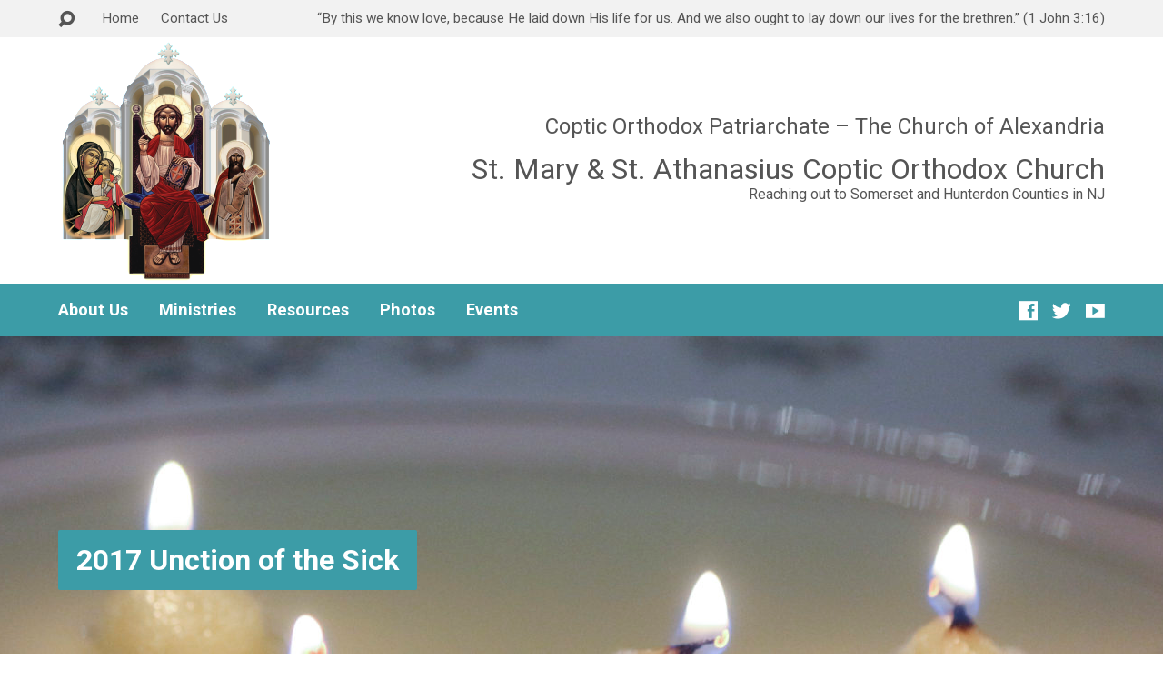

--- FILE ---
content_type: text/html; charset=UTF-8
request_url: https://smsanj.org/photos/2017-unction-of-the-sick/
body_size: 15265
content:
<!DOCTYPE html>
<html class="no-js exodus-html" lang="en-US">
<head>
<meta charset="UTF-8" />
<link rel="pingback" href="https://smsanj.org/xmlrpc.php" />
<title>2017 Unction of the Sick &#8211; St. Mary and St. Athanasius Coptic Orthodox Church</title>
<meta name='robots' content='max-image-preview:large' />
	<style>img:is([sizes="auto" i], [sizes^="auto," i]) { contain-intrinsic-size: 3000px 1500px }</style>
	<link rel='dns-prefetch' href='//stats.wp.com' />
<link rel='dns-prefetch' href='//fonts.googleapis.com' />
<link rel="alternate" type="application/rss+xml" title="St. Mary and St. Athanasius Coptic Orthodox Church &raquo; Feed" href="https://smsanj.org/feed/" />
<link rel="alternate" type="application/rss+xml" title="St. Mary and St. Athanasius Coptic Orthodox Church &raquo; Comments Feed" href="https://smsanj.org/comments/feed/" />
<script type="text/javascript">
/* <![CDATA[ */
window._wpemojiSettings = {"baseUrl":"https:\/\/s.w.org\/images\/core\/emoji\/16.0.1\/72x72\/","ext":".png","svgUrl":"https:\/\/s.w.org\/images\/core\/emoji\/16.0.1\/svg\/","svgExt":".svg","source":{"concatemoji":"https:\/\/smsanj.org\/wp-includes\/js\/wp-emoji-release.min.js?ver=6.8.3"}};
/*! This file is auto-generated */
!function(s,n){var o,i,e;function c(e){try{var t={supportTests:e,timestamp:(new Date).valueOf()};sessionStorage.setItem(o,JSON.stringify(t))}catch(e){}}function p(e,t,n){e.clearRect(0,0,e.canvas.width,e.canvas.height),e.fillText(t,0,0);var t=new Uint32Array(e.getImageData(0,0,e.canvas.width,e.canvas.height).data),a=(e.clearRect(0,0,e.canvas.width,e.canvas.height),e.fillText(n,0,0),new Uint32Array(e.getImageData(0,0,e.canvas.width,e.canvas.height).data));return t.every(function(e,t){return e===a[t]})}function u(e,t){e.clearRect(0,0,e.canvas.width,e.canvas.height),e.fillText(t,0,0);for(var n=e.getImageData(16,16,1,1),a=0;a<n.data.length;a++)if(0!==n.data[a])return!1;return!0}function f(e,t,n,a){switch(t){case"flag":return n(e,"\ud83c\udff3\ufe0f\u200d\u26a7\ufe0f","\ud83c\udff3\ufe0f\u200b\u26a7\ufe0f")?!1:!n(e,"\ud83c\udde8\ud83c\uddf6","\ud83c\udde8\u200b\ud83c\uddf6")&&!n(e,"\ud83c\udff4\udb40\udc67\udb40\udc62\udb40\udc65\udb40\udc6e\udb40\udc67\udb40\udc7f","\ud83c\udff4\u200b\udb40\udc67\u200b\udb40\udc62\u200b\udb40\udc65\u200b\udb40\udc6e\u200b\udb40\udc67\u200b\udb40\udc7f");case"emoji":return!a(e,"\ud83e\udedf")}return!1}function g(e,t,n,a){var r="undefined"!=typeof WorkerGlobalScope&&self instanceof WorkerGlobalScope?new OffscreenCanvas(300,150):s.createElement("canvas"),o=r.getContext("2d",{willReadFrequently:!0}),i=(o.textBaseline="top",o.font="600 32px Arial",{});return e.forEach(function(e){i[e]=t(o,e,n,a)}),i}function t(e){var t=s.createElement("script");t.src=e,t.defer=!0,s.head.appendChild(t)}"undefined"!=typeof Promise&&(o="wpEmojiSettingsSupports",i=["flag","emoji"],n.supports={everything:!0,everythingExceptFlag:!0},e=new Promise(function(e){s.addEventListener("DOMContentLoaded",e,{once:!0})}),new Promise(function(t){var n=function(){try{var e=JSON.parse(sessionStorage.getItem(o));if("object"==typeof e&&"number"==typeof e.timestamp&&(new Date).valueOf()<e.timestamp+604800&&"object"==typeof e.supportTests)return e.supportTests}catch(e){}return null}();if(!n){if("undefined"!=typeof Worker&&"undefined"!=typeof OffscreenCanvas&&"undefined"!=typeof URL&&URL.createObjectURL&&"undefined"!=typeof Blob)try{var e="postMessage("+g.toString()+"("+[JSON.stringify(i),f.toString(),p.toString(),u.toString()].join(",")+"));",a=new Blob([e],{type:"text/javascript"}),r=new Worker(URL.createObjectURL(a),{name:"wpTestEmojiSupports"});return void(r.onmessage=function(e){c(n=e.data),r.terminate(),t(n)})}catch(e){}c(n=g(i,f,p,u))}t(n)}).then(function(e){for(var t in e)n.supports[t]=e[t],n.supports.everything=n.supports.everything&&n.supports[t],"flag"!==t&&(n.supports.everythingExceptFlag=n.supports.everythingExceptFlag&&n.supports[t]);n.supports.everythingExceptFlag=n.supports.everythingExceptFlag&&!n.supports.flag,n.DOMReady=!1,n.readyCallback=function(){n.DOMReady=!0}}).then(function(){return e}).then(function(){var e;n.supports.everything||(n.readyCallback(),(e=n.source||{}).concatemoji?t(e.concatemoji):e.wpemoji&&e.twemoji&&(t(e.twemoji),t(e.wpemoji)))}))}((window,document),window._wpemojiSettings);
/* ]]> */
</script>
<style id='wp-emoji-styles-inline-css' type='text/css'>

	img.wp-smiley, img.emoji {
		display: inline !important;
		border: none !important;
		box-shadow: none !important;
		height: 1em !important;
		width: 1em !important;
		margin: 0 0.07em !important;
		vertical-align: -0.1em !important;
		background: none !important;
		padding: 0 !important;
	}
</style>
<link rel='stylesheet' id='wp-block-library-css' href='https://smsanj.org/wp-includes/css/dist/block-library/style.min.css?ver=6.8.3' type='text/css' media='all' />
<style id='classic-theme-styles-inline-css' type='text/css'>
/*! This file is auto-generated */
.wp-block-button__link{color:#fff;background-color:#32373c;border-radius:9999px;box-shadow:none;text-decoration:none;padding:calc(.667em + 2px) calc(1.333em + 2px);font-size:1.125em}.wp-block-file__button{background:#32373c;color:#fff;text-decoration:none}
</style>
<style id='sign-up-sheets-sheet-style-inline-css' type='text/css'>
/*!***************************************************************************************************************************************************************************************************************************************!*\
  !*** css ./node_modules/css-loader/dist/cjs.js??ruleSet[1].rules[3].use[1]!./node_modules/postcss-loader/dist/cjs.js??ruleSet[1].rules[3].use[2]!./node_modules/sass-loader/dist/cjs.js??ruleSet[1].rules[3].use[3]!./src/style.scss ***!
  \***************************************************************************************************************************************************************************************************************************************/


</style>
<link rel='stylesheet' id='wp-components-css' href='https://smsanj.org/wp-includes/css/dist/components/style.min.css?ver=6.8.3' type='text/css' media='all' />
<link rel='stylesheet' id='wp-preferences-css' href='https://smsanj.org/wp-includes/css/dist/preferences/style.min.css?ver=6.8.3' type='text/css' media='all' />
<link rel='stylesheet' id='wp-block-editor-css' href='https://smsanj.org/wp-includes/css/dist/block-editor/style.min.css?ver=6.8.3' type='text/css' media='all' />
<link rel='stylesheet' id='popup-maker-block-library-style-css' href='https://smsanj.org/wp-content/plugins/popup-maker/dist/packages/block-library-style.css?ver=dbea705cfafe089d65f1' type='text/css' media='all' />
<link rel='stylesheet' id='mediaelement-css' href='https://smsanj.org/wp-includes/js/mediaelement/mediaelementplayer-legacy.min.css?ver=4.2.17' type='text/css' media='all' />
<link rel='stylesheet' id='wp-mediaelement-css' href='https://smsanj.org/wp-includes/js/mediaelement/wp-mediaelement.min.css?ver=6.8.3' type='text/css' media='all' />
<style id='jetpack-sharing-buttons-style-inline-css' type='text/css'>
.jetpack-sharing-buttons__services-list{display:flex;flex-direction:row;flex-wrap:wrap;gap:0;list-style-type:none;margin:5px;padding:0}.jetpack-sharing-buttons__services-list.has-small-icon-size{font-size:12px}.jetpack-sharing-buttons__services-list.has-normal-icon-size{font-size:16px}.jetpack-sharing-buttons__services-list.has-large-icon-size{font-size:24px}.jetpack-sharing-buttons__services-list.has-huge-icon-size{font-size:36px}@media print{.jetpack-sharing-buttons__services-list{display:none!important}}.editor-styles-wrapper .wp-block-jetpack-sharing-buttons{gap:0;padding-inline-start:0}ul.jetpack-sharing-buttons__services-list.has-background{padding:1.25em 2.375em}
</style>
<style id='global-styles-inline-css' type='text/css'>
:root{--wp--preset--aspect-ratio--square: 1;--wp--preset--aspect-ratio--4-3: 4/3;--wp--preset--aspect-ratio--3-4: 3/4;--wp--preset--aspect-ratio--3-2: 3/2;--wp--preset--aspect-ratio--2-3: 2/3;--wp--preset--aspect-ratio--16-9: 16/9;--wp--preset--aspect-ratio--9-16: 9/16;--wp--preset--color--black: #000000;--wp--preset--color--cyan-bluish-gray: #abb8c3;--wp--preset--color--white: #fff;--wp--preset--color--pale-pink: #f78da7;--wp--preset--color--vivid-red: #cf2e2e;--wp--preset--color--luminous-vivid-orange: #ff6900;--wp--preset--color--luminous-vivid-amber: #fcb900;--wp--preset--color--light-green-cyan: #7bdcb5;--wp--preset--color--vivid-green-cyan: #00d084;--wp--preset--color--pale-cyan-blue: #8ed1fc;--wp--preset--color--vivid-cyan-blue: #0693e3;--wp--preset--color--vivid-purple: #9b51e0;--wp--preset--color--main: #3c9ca7;--wp--preset--color--accent: #3c9ca7;--wp--preset--color--dark: #000;--wp--preset--color--light: #777;--wp--preset--color--light-bg: #f2f2f2;--wp--preset--gradient--vivid-cyan-blue-to-vivid-purple: linear-gradient(135deg,rgba(6,147,227,1) 0%,rgb(155,81,224) 100%);--wp--preset--gradient--light-green-cyan-to-vivid-green-cyan: linear-gradient(135deg,rgb(122,220,180) 0%,rgb(0,208,130) 100%);--wp--preset--gradient--luminous-vivid-amber-to-luminous-vivid-orange: linear-gradient(135deg,rgba(252,185,0,1) 0%,rgba(255,105,0,1) 100%);--wp--preset--gradient--luminous-vivid-orange-to-vivid-red: linear-gradient(135deg,rgba(255,105,0,1) 0%,rgb(207,46,46) 100%);--wp--preset--gradient--very-light-gray-to-cyan-bluish-gray: linear-gradient(135deg,rgb(238,238,238) 0%,rgb(169,184,195) 100%);--wp--preset--gradient--cool-to-warm-spectrum: linear-gradient(135deg,rgb(74,234,220) 0%,rgb(151,120,209) 20%,rgb(207,42,186) 40%,rgb(238,44,130) 60%,rgb(251,105,98) 80%,rgb(254,248,76) 100%);--wp--preset--gradient--blush-light-purple: linear-gradient(135deg,rgb(255,206,236) 0%,rgb(152,150,240) 100%);--wp--preset--gradient--blush-bordeaux: linear-gradient(135deg,rgb(254,205,165) 0%,rgb(254,45,45) 50%,rgb(107,0,62) 100%);--wp--preset--gradient--luminous-dusk: linear-gradient(135deg,rgb(255,203,112) 0%,rgb(199,81,192) 50%,rgb(65,88,208) 100%);--wp--preset--gradient--pale-ocean: linear-gradient(135deg,rgb(255,245,203) 0%,rgb(182,227,212) 50%,rgb(51,167,181) 100%);--wp--preset--gradient--electric-grass: linear-gradient(135deg,rgb(202,248,128) 0%,rgb(113,206,126) 100%);--wp--preset--gradient--midnight: linear-gradient(135deg,rgb(2,3,129) 0%,rgb(40,116,252) 100%);--wp--preset--font-size--small: 13px;--wp--preset--font-size--medium: 20px;--wp--preset--font-size--large: 36px;--wp--preset--font-size--x-large: 42px;--wp--preset--spacing--20: 0.44rem;--wp--preset--spacing--30: 0.67rem;--wp--preset--spacing--40: 1rem;--wp--preset--spacing--50: 1.5rem;--wp--preset--spacing--60: 2.25rem;--wp--preset--spacing--70: 3.38rem;--wp--preset--spacing--80: 5.06rem;--wp--preset--shadow--natural: 6px 6px 9px rgba(0, 0, 0, 0.2);--wp--preset--shadow--deep: 12px 12px 50px rgba(0, 0, 0, 0.4);--wp--preset--shadow--sharp: 6px 6px 0px rgba(0, 0, 0, 0.2);--wp--preset--shadow--outlined: 6px 6px 0px -3px rgba(255, 255, 255, 1), 6px 6px rgba(0, 0, 0, 1);--wp--preset--shadow--crisp: 6px 6px 0px rgba(0, 0, 0, 1);}:where(.is-layout-flex){gap: 0.5em;}:where(.is-layout-grid){gap: 0.5em;}body .is-layout-flex{display: flex;}.is-layout-flex{flex-wrap: wrap;align-items: center;}.is-layout-flex > :is(*, div){margin: 0;}body .is-layout-grid{display: grid;}.is-layout-grid > :is(*, div){margin: 0;}:where(.wp-block-columns.is-layout-flex){gap: 2em;}:where(.wp-block-columns.is-layout-grid){gap: 2em;}:where(.wp-block-post-template.is-layout-flex){gap: 1.25em;}:where(.wp-block-post-template.is-layout-grid){gap: 1.25em;}.has-black-color{color: var(--wp--preset--color--black) !important;}.has-cyan-bluish-gray-color{color: var(--wp--preset--color--cyan-bluish-gray) !important;}.has-white-color{color: var(--wp--preset--color--white) !important;}.has-pale-pink-color{color: var(--wp--preset--color--pale-pink) !important;}.has-vivid-red-color{color: var(--wp--preset--color--vivid-red) !important;}.has-luminous-vivid-orange-color{color: var(--wp--preset--color--luminous-vivid-orange) !important;}.has-luminous-vivid-amber-color{color: var(--wp--preset--color--luminous-vivid-amber) !important;}.has-light-green-cyan-color{color: var(--wp--preset--color--light-green-cyan) !important;}.has-vivid-green-cyan-color{color: var(--wp--preset--color--vivid-green-cyan) !important;}.has-pale-cyan-blue-color{color: var(--wp--preset--color--pale-cyan-blue) !important;}.has-vivid-cyan-blue-color{color: var(--wp--preset--color--vivid-cyan-blue) !important;}.has-vivid-purple-color{color: var(--wp--preset--color--vivid-purple) !important;}.has-black-background-color{background-color: var(--wp--preset--color--black) !important;}.has-cyan-bluish-gray-background-color{background-color: var(--wp--preset--color--cyan-bluish-gray) !important;}.has-white-background-color{background-color: var(--wp--preset--color--white) !important;}.has-pale-pink-background-color{background-color: var(--wp--preset--color--pale-pink) !important;}.has-vivid-red-background-color{background-color: var(--wp--preset--color--vivid-red) !important;}.has-luminous-vivid-orange-background-color{background-color: var(--wp--preset--color--luminous-vivid-orange) !important;}.has-luminous-vivid-amber-background-color{background-color: var(--wp--preset--color--luminous-vivid-amber) !important;}.has-light-green-cyan-background-color{background-color: var(--wp--preset--color--light-green-cyan) !important;}.has-vivid-green-cyan-background-color{background-color: var(--wp--preset--color--vivid-green-cyan) !important;}.has-pale-cyan-blue-background-color{background-color: var(--wp--preset--color--pale-cyan-blue) !important;}.has-vivid-cyan-blue-background-color{background-color: var(--wp--preset--color--vivid-cyan-blue) !important;}.has-vivid-purple-background-color{background-color: var(--wp--preset--color--vivid-purple) !important;}.has-black-border-color{border-color: var(--wp--preset--color--black) !important;}.has-cyan-bluish-gray-border-color{border-color: var(--wp--preset--color--cyan-bluish-gray) !important;}.has-white-border-color{border-color: var(--wp--preset--color--white) !important;}.has-pale-pink-border-color{border-color: var(--wp--preset--color--pale-pink) !important;}.has-vivid-red-border-color{border-color: var(--wp--preset--color--vivid-red) !important;}.has-luminous-vivid-orange-border-color{border-color: var(--wp--preset--color--luminous-vivid-orange) !important;}.has-luminous-vivid-amber-border-color{border-color: var(--wp--preset--color--luminous-vivid-amber) !important;}.has-light-green-cyan-border-color{border-color: var(--wp--preset--color--light-green-cyan) !important;}.has-vivid-green-cyan-border-color{border-color: var(--wp--preset--color--vivid-green-cyan) !important;}.has-pale-cyan-blue-border-color{border-color: var(--wp--preset--color--pale-cyan-blue) !important;}.has-vivid-cyan-blue-border-color{border-color: var(--wp--preset--color--vivid-cyan-blue) !important;}.has-vivid-purple-border-color{border-color: var(--wp--preset--color--vivid-purple) !important;}.has-vivid-cyan-blue-to-vivid-purple-gradient-background{background: var(--wp--preset--gradient--vivid-cyan-blue-to-vivid-purple) !important;}.has-light-green-cyan-to-vivid-green-cyan-gradient-background{background: var(--wp--preset--gradient--light-green-cyan-to-vivid-green-cyan) !important;}.has-luminous-vivid-amber-to-luminous-vivid-orange-gradient-background{background: var(--wp--preset--gradient--luminous-vivid-amber-to-luminous-vivid-orange) !important;}.has-luminous-vivid-orange-to-vivid-red-gradient-background{background: var(--wp--preset--gradient--luminous-vivid-orange-to-vivid-red) !important;}.has-very-light-gray-to-cyan-bluish-gray-gradient-background{background: var(--wp--preset--gradient--very-light-gray-to-cyan-bluish-gray) !important;}.has-cool-to-warm-spectrum-gradient-background{background: var(--wp--preset--gradient--cool-to-warm-spectrum) !important;}.has-blush-light-purple-gradient-background{background: var(--wp--preset--gradient--blush-light-purple) !important;}.has-blush-bordeaux-gradient-background{background: var(--wp--preset--gradient--blush-bordeaux) !important;}.has-luminous-dusk-gradient-background{background: var(--wp--preset--gradient--luminous-dusk) !important;}.has-pale-ocean-gradient-background{background: var(--wp--preset--gradient--pale-ocean) !important;}.has-electric-grass-gradient-background{background: var(--wp--preset--gradient--electric-grass) !important;}.has-midnight-gradient-background{background: var(--wp--preset--gradient--midnight) !important;}.has-small-font-size{font-size: var(--wp--preset--font-size--small) !important;}.has-medium-font-size{font-size: var(--wp--preset--font-size--medium) !important;}.has-large-font-size{font-size: var(--wp--preset--font-size--large) !important;}.has-x-large-font-size{font-size: var(--wp--preset--font-size--x-large) !important;}
:where(.wp-block-post-template.is-layout-flex){gap: 1.25em;}:where(.wp-block-post-template.is-layout-grid){gap: 1.25em;}
:where(.wp-block-columns.is-layout-flex){gap: 2em;}:where(.wp-block-columns.is-layout-grid){gap: 2em;}
:root :where(.wp-block-pullquote){font-size: 1.5em;line-height: 1.6;}
</style>
<link rel='stylesheet' id='contact-form-7-css' href='https://smsanj.org/wp-content/plugins/contact-form-7/includes/css/styles.css?ver=6.1.4' type='text/css' media='all' />
<link rel='stylesheet' id='msab-lib-css-css' href='https://smsanj.org/wp-content/plugins/mobiloud-smart-app-banner/public/libs/smart-banner-js/smartbanner.min.css?ver=null' type='text/css' media='all' />
<link rel='stylesheet' id='msab-custom-css-css' href='https://smsanj.org/wp-content/plugins/mobiloud-smart-app-banner/public/css/frontend.css?ver=null' type='text/css' media='all' />
<link rel='stylesheet' id='bwg_fonts-css' href='https://smsanj.org/wp-content/plugins/photo-gallery/css/bwg-fonts/fonts.css?ver=0.0.1' type='text/css' media='all' />
<link rel='stylesheet' id='sumoselect-css' href='https://smsanj.org/wp-content/plugins/photo-gallery/css/sumoselect.min.css?ver=3.0.3' type='text/css' media='all' />
<link rel='stylesheet' id='mCustomScrollbar-css' href='https://smsanj.org/wp-content/plugins/photo-gallery/css/jquery.mCustomScrollbar.min.css?ver=2.5.49' type='text/css' media='all' />
<link rel='stylesheet' id='bwg_frontend-css' href='https://smsanj.org/wp-content/plugins/photo-gallery/css/styles.min.css?ver=2.5.49' type='text/css' media='all' />
<link rel='stylesheet' id='godaddy-styles-css' href='https://smsanj.org/wp-content/mu-plugins/vendor/wpex/godaddy-launch/includes/Dependencies/GoDaddy/Styles/build/latest.css?ver=2.0.2' type='text/css' media='all' />
<link rel='stylesheet' id='exodus-google-fonts-css' href='//fonts.googleapis.com/css?family=Roboto:400,700,400italic,700italic' type='text/css' media='all' />
<link rel='stylesheet' id='elusive-webfont-css' href='https://smsanj.org/wp-content/themes/exodus/css/elusive-webfont.css?ver=3.3.2' type='text/css' media='all' />
<link rel='stylesheet' id='exodus-style-css' href='https://smsanj.org/wp-content/themes/exodus/style.css?ver=3.3.2' type='text/css' media='all' />
<link rel='stylesheet' id='exodus-responsive-css' href='https://smsanj.org/wp-content/themes/exodus/css/responsive.css?ver=3.3.2' type='text/css' media='all' />
<link rel='stylesheet' id='exodus-color-css' href='https://smsanj.org/wp-content/themes/exodus/colors/light/style.css?ver=3.3.2' type='text/css' media='all' />
<link rel='stylesheet' id='tec-variables-skeleton-css' href='https://smsanj.org/wp-content/plugins/event-tickets/common/build/css/variables-skeleton.css?ver=6.10.1' type='text/css' media='all' />
<link rel='stylesheet' id='tec-variables-full-css' href='https://smsanj.org/wp-content/plugins/event-tickets/common/build/css/variables-full.css?ver=6.10.1' type='text/css' media='all' />
<link rel='stylesheet' id='dashicons-css' href='https://smsanj.org/wp-includes/css/dashicons.min.css?ver=6.8.3' type='text/css' media='all' />
<link rel='stylesheet' id='event-tickets-plus-tickets-css-css' href='https://smsanj.org/wp-content/plugins/event-tickets-plus/build/css/tickets.css?ver=6.9.0' type='text/css' media='all' />
<link rel='stylesheet' id='tribe-common-skeleton-style-css' href='https://smsanj.org/wp-content/plugins/event-tickets/common/build/css/common-skeleton.css?ver=6.10.1' type='text/css' media='all' />
<link rel='stylesheet' id='tribe-common-full-style-css' href='https://smsanj.org/wp-content/plugins/event-tickets/common/build/css/common-full.css?ver=6.10.1' type='text/css' media='all' />
<link rel='stylesheet' id='event-tickets-tickets-css-css' href='https://smsanj.org/wp-content/plugins/event-tickets/build/css/tickets.css?ver=5.27.3' type='text/css' media='all' />
<link rel='stylesheet' id='event-tickets-tickets-rsvp-css-css' href='https://smsanj.org/wp-content/plugins/event-tickets/build/css/rsvp-v1.css?ver=5.27.3' type='text/css' media='all' />
<link rel='stylesheet' id='event-tickets-rsvp-css' href='https://smsanj.org/wp-content/plugins/event-tickets/build/css/rsvp.css?ver=5.27.3' type='text/css' media='all' />
<script type="text/javascript" src="https://smsanj.org/wp-includes/js/jquery/jquery.min.js?ver=3.7.1" id="jquery-core-js"></script>
<script type="text/javascript" src="https://smsanj.org/wp-includes/js/jquery/jquery-migrate.min.js?ver=3.4.1" id="jquery-migrate-js"></script>
<script type="text/javascript" id="ctfw-ie-unsupported-js-extra">
/* <![CDATA[ */
var ctfw_ie_unsupported = {"default_version":"7","min_version":"5","max_version":"9","version":"8","message":"You are using an outdated version of Internet Explorer. Please upgrade your browser to use this site.","redirect_url":"https:\/\/browsehappy.com\/"};
/* ]]> */
</script>
<script type="text/javascript" src="https://smsanj.org/wp-content/themes/exodus/framework/js/ie-unsupported.js?ver=3.3.2" id="ctfw-ie-unsupported-js"></script>
<script type="text/javascript" src="https://smsanj.org/wp-content/plugins/photo-gallery/js/jquery.sumoselect.min.js?ver=3.0.3" id="sumoselect-js"></script>
<script type="text/javascript" src="https://smsanj.org/wp-content/plugins/photo-gallery/js/jquery.mobile.min.js?ver=1.3.2" id="jquery-mobile-js"></script>
<script type="text/javascript" src="https://smsanj.org/wp-content/plugins/photo-gallery/js/jquery.mCustomScrollbar.concat.min.js?ver=2.5.49" id="mCustomScrollbar-js"></script>
<script type="text/javascript" src="https://smsanj.org/wp-content/plugins/photo-gallery/js/jquery.fullscreen-0.4.1.min.js?ver=0.4.1" id="jquery-fullscreen-js"></script>
<script type="text/javascript" id="bwg_frontend-js-extra">
/* <![CDATA[ */
var bwg_objectsL10n = {"bwg_field_required":"field is required.","bwg_mail_validation":"This is not a valid email address.","bwg_search_result":"There are no images matching your search.","bwg_select_tag":"Select Tag","bwg_order_by":"Order By","bwg_search":"Search","bwg_show_ecommerce":"Show Ecommerce","bwg_hide_ecommerce":"Hide Ecommerce","bwg_show_comments":"Show Comments","bwg_hide_comments":"Hide Comments","bwg_restore":"Restore","bwg_maximize":"Maximize","bwg_fullscreen":"Fullscreen","bwg_exit_fullscreen":"Exit Fullscreen","bwg_search_tag":"SEARCH...","bwg_tag_no_match":"No tags found","bwg_all_tags_selected":"All tags selected","bwg_tags_selected":"tags selected","play":"Play","pause":"Pause","is_pro":"1","bwg_play":"Play","bwg_pause":"Pause","bwg_hide_info":"Hide info","bwg_show_info":"Show info","bwg_hide_rating":"Hide rating","bwg_show_rating":"Show rating","ok":"Ok","cancel":"Cancel","select_all":"Select all","lazy_load":"0","lazy_loader":"https:\/\/smsanj.org\/wp-content\/plugins\/photo-gallery\/images\/ajax_loader.png","front_ajax":"0"};
/* ]]> */
</script>
<script type="text/javascript" src="https://smsanj.org/wp-content/plugins/photo-gallery/js/scripts.min.js?ver=2.5.49" id="bwg_frontend-js"></script>
<script type="text/javascript" src="https://smsanj.org/wp-content/themes/exodus/framework/js/jquery.fitvids.js?ver=3.3.2" id="fitvids-js"></script>
<script type="text/javascript" id="ctfw-responsive-embeds-js-extra">
/* <![CDATA[ */
var ctfw_responsive_embeds = {"wp_responsive_embeds":"1"};
/* ]]> */
</script>
<script type="text/javascript" src="https://smsanj.org/wp-content/themes/exodus/framework/js/responsive-embeds.js?ver=3.3.2" id="ctfw-responsive-embeds-js"></script>
<script type="text/javascript" src="https://smsanj.org/wp-content/themes/exodus/js/superfish.modified.js?ver=3.3.2" id="superfish-js"></script>
<script type="text/javascript" src="https://smsanj.org/wp-content/themes/exodus/js/supersubs.js?ver=3.3.2" id="supersubs-js"></script>
<script type="text/javascript" src="https://smsanj.org/wp-content/themes/exodus/js/jquery.meanmenu.min.js?ver=3.3.2" id="jquery-meanmenu-js"></script>
<script type="text/javascript" src="https://smsanj.org/wp-content/themes/exodus/js/jquery.smooth-scroll.min.js?ver=3.3.2" id="jquery-smooth-scroll-js"></script>
<script type="text/javascript" id="exodus-main-js-extra">
/* <![CDATA[ */
var exodus_main = {"site_path":"\/","home_url":"https:\/\/smsanj.org","color_url":"https:\/\/smsanj.org\/wp-content\/themes\/exodus\/colors\/light","is_ssl":"1","mobile_menu_label":"Menu","slider_slideshow":"1","slider_speed":"7000","comment_name_required":"","comment_email_required":"","comment_name_error_required":"Required","comment_email_error_required":"Required","comment_email_error_invalid":"Invalid Email","comment_url_error_invalid":"Invalid URL","comment_message_error_required":"Comment Required"};
/* ]]> */
</script>
<script type="text/javascript" src="https://smsanj.org/wp-content/themes/exodus/js/main.js?ver=3.3.2" id="exodus-main-js"></script>
<link rel="https://api.w.org/" href="https://smsanj.org/wp-json/" /><link rel="alternate" title="JSON" type="application/json" href="https://smsanj.org/wp-json/wp/v2/pages/7861" /><link rel="EditURI" type="application/rsd+xml" title="RSD" href="https://smsanj.org/xmlrpc.php?rsd" />
<link rel="canonical" href="https://smsanj.org/photos/2017-unction-of-the-sick/" />
<link rel='shortlink' href='https://smsanj.org/?p=7861' />
<link rel="alternate" title="oEmbed (JSON)" type="application/json+oembed" href="https://smsanj.org/wp-json/oembed/1.0/embed?url=https%3A%2F%2Fsmsanj.org%2Fphotos%2F2017-unction-of-the-sick%2F" />
<link rel="alternate" title="oEmbed (XML)" type="text/xml+oembed" href="https://smsanj.org/wp-json/oembed/1.0/embed?url=https%3A%2F%2Fsmsanj.org%2Fphotos%2F2017-unction-of-the-sick%2F&#038;format=xml" />
<script src="https://zeffy-scripts.s3.ca-central-1.amazonaws.com/embed-form-script.min.js"></script><!-- Start Mobiloud Smart App Banner configuration --><meta name="smartbanner:button" content="VIEW"><meta name="smartbanner:enabled-platforms" content="android,ios"><meta name="smartbanner:close-label" content="Close"><meta name="smartbanner:api" content="true"><!-- End Mobiloud Smart App Banner configuration --> <style> .ppw-ppf-input-container { background-color: !important; padding: px!important; border-radius: px!important; } .ppw-ppf-input-container div.ppw-ppf-headline { font-size: px!important; font-weight: !important; color: !important; } .ppw-ppf-input-container div.ppw-ppf-desc { font-size: px!important; font-weight: !important; color: !important; } .ppw-ppf-input-container label.ppw-pwd-label { font-size: px!important; font-weight: !important; color: !important; } div.ppwp-wrong-pw-error { font-size: px!important; font-weight: !important; color: #dc3232!important; background: !important; } .ppw-ppf-input-container input[type='submit'] { color: !important; background: !important; } .ppw-ppf-input-container input[type='submit']:hover { color: !important; background: !important; } .ppw-ppf-desc-below { font-size: px!important; font-weight: !important; color: !important; } </style>  <style> .ppw-form { background-color: !important; padding: px!important; border-radius: px!important; } .ppw-headline.ppw-pcp-pf-headline { font-size: px!important; font-weight: !important; color: !important; } .ppw-description.ppw-pcp-pf-desc { font-size: px!important; font-weight: !important; color: !important; } .ppw-pcp-pf-desc-above-btn { display: block; } .ppw-pcp-pf-desc-below-form { font-size: px!important; font-weight: !important; color: !important; } .ppw-input label.ppw-pcp-password-label { font-size: px!important; font-weight: !important; color: !important; } .ppw-form input[type='submit'] { color: !important; background: !important; } .ppw-form input[type='submit']:hover { color: !important; background: !important; } div.ppw-error.ppw-pcp-pf-error-msg { font-size: px!important; font-weight: !important; color: #dc3232!important; background: !important; } </style> <meta name="et-api-version" content="v1"><meta name="et-api-origin" content="https://smsanj.org"><link rel="https://theeventscalendar.com/" href="https://smsanj.org/wp-json/tribe/tickets/v1/" />	<style>img#wpstats{display:none}</style>
		
<style type="text/css">.has-main-background-color,p.has-main-background-color { background-color: #3c9ca7; }.has-main-color,p.has-main-color { color: #3c9ca7; }.has-accent-background-color,p.has-accent-background-color { background-color: #3c9ca7; }.has-accent-color,p.has-accent-color { color: #3c9ca7; }.has-dark-background-color,p.has-dark-background-color { background-color: #000; }.has-dark-color,p.has-dark-color { color: #000; }.has-light-background-color,p.has-light-background-color { background-color: #777; }.has-light-color,p.has-light-color { color: #777; }.has-light-bg-background-color,p.has-light-bg-background-color { background-color: #f2f2f2; }.has-light-bg-color,p.has-light-bg-color { color: #f2f2f2; }.has-white-background-color,p.has-white-background-color { background-color: #fff; }.has-white-color,p.has-white-color { color: #fff; }</style>

<style type="text/css">
#exodus-logo-text {
	font-family: 'Roboto', Arial, Helvetica, sans-serif;
}

.exodus-tagline, #exodus-top-bar-tagline {
	font-family: 'Roboto', Arial, Helvetica, sans-serif;
}

.exodus-logo-bar-right-item-date, #exodus-intro-heading, .exodus-main-title, .exodus-entry-content h1, .exodus-entry-content h2, .exodus-entry-content h3, .exodus-entry-content h4, .exodus-entry-content h5, .exodus-entry-content h6, .mce-content-body h1, .mce-content-body h2, .mce-content-body h3, .mce-content-body h4, .mce-content-body h5, .mce-content-body h6, .exodus-author-box h1, .exodus-person header h1, .exodus-location header h1, .exodus-entry-short h1, #reply-title, #exodus-comments-title, .exodus-slide-title, .exodus-caption-image-title, #exodus-banner h1, h1.exodus-widget-title, .has-drop-cap:not(:focus):first-letter {
	font-family: 'Roboto', Arial, Helvetica, sans-serif;
}

#exodus-header-menu-content > li > a, #exodus-footer-menu-links {
	font-family: 'Roboto', Arial, Helvetica, sans-serif;
}

body, input, textarea, select, .sf-menu li li a, .exodus-slide-description, #cancel-comment-reply-link, .exodus-accordion-section-title, a.exodus-button, a.comment-reply-link, a.comment-edit-link, a.post-edit-link, .exodus-nav-left-right a, input[type=submit], .wp-block-file .wp-block-file__button, pre.wp-block-verse {
	font-family: 'Roboto', Arial, Helvetica, sans-serif;
}

#exodus-header-menu, .exodus-slide-title, .exodus-slide-title:hover, .flex-control-nav li a.active, .flex-control-nav li a.active:hover, #exodus-banner h1, #exodus-banner h1 a, .exodus-caption-image-title, .exodus-caption-image-title h1, .exodus-logo-bar-right-item-date, a.exodus-button, .exodus-list-buttons a, a.comment-reply-link, .exodus-nav-left-right a, .page-numbers a, .exodus-sidebar-widget:not(.widget_ctfw-highlight) .exodus-widget-title, .exodus-sidebar-widget:not(.widget_ctfw-highlight) .exodus-widget-title a, .widget_tag_cloud a, input[type=submit], .more-link, .exodus-calendar-table-header, .exodus-calendar-table-top, .exodus-calendar-table-header-row, .wp-block-file .wp-block-file__button, .has-main-background-color, p.has-main-background-color {
	background-color: #3c9ca7;
}

.exodus-calendar-table-header {
	border-color: #3c9ca7 !important;
}

.has-main-color, p.has-main-color {
	color: #3c9ca7;
}

a, a:hover, .exodus-list-icons a:hover, a:hover .exodus-text-icon, #exodus-top-bar-menu-links li a:hover, .exodus-top-bar-right-item a:hover .exodus-top-bar-right-item-title, .ctfw-breadcrumbs a:hover, .exodus-comment-meta time:hover, #exodus-footer-top-social-icons a:hover, #exodus-footer-menu-links a:hover, #exodus-notice a:hover, .wp-block-pullquote.is-style-solid-color blockquote cite a, .wp-block-pullquote .has-text-color a, .wp-block-latest-comments__comment-author, .has-accent-color, p.has-accent-color {
	color: #3c9ca7;
}

.has-accent-background-color, p.has-accent-background-color {
	background-color: #3c9ca7;
}


</style>
<script type="text/javascript">

jQuery( 'html' )
 	.removeClass( 'no-js' )
 	.addClass( 'js' );

</script>
<script type="text/javascript">
if ( jQuery.cookie( 'exodus_responsive_off' ) ) {

	// Add helper class without delay
	jQuery( 'html' ).addClass( 'exodus-responsive-off' );

	// Disable responsive.css
	jQuery( '#exodus-responsive-css' ).remove();

} else {

	// Add helper class without delay
	jQuery( 'html' ).addClass( 'exodus-responsive-on' );

	// Add viewport meta to head -- IMMEDIATELY, not on ready()
	jQuery( 'head' ).append(' <meta name="viewport" content="width=device-width, initial-scale=1">' );

}
</script>
<link rel="icon" href="https://smsanj.org/wp-content/uploads/2015/09/cropped-smsa_logo-e1441733795394-150x150.png" sizes="32x32" />
<link rel="icon" href="https://smsanj.org/wp-content/uploads/2015/09/cropped-smsa_logo-e1441733795394-220x220.png" sizes="192x192" />
<link rel="apple-touch-icon" href="https://smsanj.org/wp-content/uploads/2015/09/cropped-smsa_logo-e1441733795394-220x220.png" />
<meta name="msapplication-TileImage" content="https://smsanj.org/wp-content/uploads/2015/09/cropped-smsa_logo-e1441733795394-300x300.png" />
		<style type="text/css" id="wp-custom-css">
			#exodus-logo-bar-content {
position: relative;
display: table;
width: 100%;
padding: 0; 
}

#exodus-intro-heading { 
display:none;
}

#exodus-logo-bar-right {
position: absolute;
top: 0;
right: 0;
max-width: 75%; 
height: 100%; 
z-index: 1000;
}

#exodus-middle-content {
margin-top:0px;
padding-bottom: 100px;
}


.exodus-entry-full > *,
.exodus-entry-footer-item {
    margin-top: 10px;
}

.exodus-entry-full > *:first-child {
        margin-top: 10px;
    }

li.exodus-entry-byline.exodus-content-icon {
display: none;
}


#exodus-footer-top-times .el-icon-time{
display:none;
}

.exodus-caption-image-caption {font-size:65%;}

#exodus-footer-top-times > span{display:none;}

#post-6 > header > div.exodus-entry-title-meta > ul > li.exodus-location-times.exodus-content-icon > span {
display: none;
}

#ctfw-highlight-5 > div > div > a > div > div.exodus-caption-image-title > h1 {font-size:70%;}

#ctfw-highlight-5 > div > div > a > div > div.exodus-caption-image-description {font-size:50%;}

#ctfw-highlight-5 > div > div > a > div > div.exodus-caption-image-title{padding:4px;}

.page-id-864{background-color:black;}

.page-id-864 #exodus-header {display:none;}

.page-id-864 #exodus-footer {display:none;}

#post-864 > h1 {display:none;}

#custom_html-4{background-color:black;}

#evrRegForm > form > div:nth-child(9) > label {color:red;}

.category-announcements > header > div > ul > li.exodus-entry-date {display:none;}

.category-church-etiquette-and-instructions > header > div > ul > li.exodus-entry-date {display:none;}

#post-11216 > header > div > ul > li.exodus-entry-date{display:none;}

#post-11216 > footer{display:none;}

#post-11212 > header > div > ul > li.exodus-entry-date{display:none;}

#post-11212 > footer{display:none;}

#post-11209 > header > div > ul > li.exodus-entry-date{display:none;}

#post-11209 > footer{display:none;}

#post-11214 > header > div > ul > li.exodus-entry-date{display:none;}

#post-11214 > footer{display:none;}

#post-11206 > header > div > ul > li.exodus-entry-date{display:none;}

#post-11206 > footer{display:none;}

#post-11724 > header > div > ul > li.exodus-entry-date{display:none;}

#post-11724 > footer{display:none;}

#post-11722 > header > div > ul > li.exodus-entry-date{display:none;}

#post-11722 > footer{display:none;}

#post-11720 > header > div > ul > li.exodus-entry-date{display:none;}

#post-11720 > footer{display:none;}

#post-11718 > header > div > ul > li.exodus-entry-date{display:none;}

#post-11718 > footer{display:none;}

#post-11716 > header > div > ul > li.exodus-entry-date{display:none;}

#post-11716 > footer{display:none;}

#post-11714 > header > div > ul > li.exodus-entry-date{display:none;}

#post-11714 > footer{display:none;}

#custom_html-3{background-color:black;}

.tribe-common div.tribe-dialog {
	z-index:1000 !important;
}		</style>
		</head>
<body data-rsssl=1 class="wp-singular page-template page-template-page-templates page-template-gallery page-template-page-templatesgallery-php page page-id-7861 page-child parent-pageid-198 wp-embed-responsive wp-theme-exodus tribe-no-js exodus-logo-font-roboto exodus-tagline-font-roboto exodus-heading-font-roboto exodus-menu-font-roboto exodus-body-font-roboto exodus-has-logo-image exodus-has-logo-text-lowercase exodus-no-tagline-under-logo exodus-no-tagline-right exodus-has-banner exodus-rounded tribe-theme-exodus">

<div id="exodus-container">

	<header id="exodus-header">

		
<div id="exodus-top-bar">

	<div id="exodus-top-bar-inner">

		<div id="exodus-top-bar-content" class="exodus-centered-content exodus-clearfix">

			
				<a href="#" id="exodus-top-bar-search-icon" class="el-icon-search" title="Toggle Search"></a>

				<div id="exodus-top-bar-search-form">
					
<div class="exodus-search-form">
	<form method="get" action="https://smsanj.org/">
		<label class="screen-reader-text">Search</label>
		<div class="exodus-search-field">
			<input type="text" name="s" aria-label="Search">
		</div>
		<a href="#" class="exodus-search-button el-icon-search" title="Search"></a>
	</form>
</div>
				</div>

			
			
				<div id="exodus-top-bar-menu">

					<ul id="exodus-top-bar-menu-links" class="menu"><li id="menu-item-21" class="menu-item menu-item-type-post_type menu-item-object-page menu-item-home menu-item-21"><a href="https://smsanj.org/">Home</a></li>
<li id="menu-item-7440" class="menu-item menu-item-type-custom menu-item-object-custom menu-item-7440"><a href="https://smsanj.org/locations/church-services/">Contact Us</a></li>
</ul>
				</div>

			
			
				
					<div id="exodus-top-bar-custom-content" class="exodus-top-bar-right-content">
						&#8220;By this we know love, because He laid down His life for us. And we also ought to lay down our lives for the brethren.&#8221; (1 John 3:16)					</div>

				

			
		</div>

	</div>

</div>

		<div id="exodus-logo-bar" class="exodus-centered-content">

			<div id="exodus-logo-bar-content">

				
<div id="exodus-logo">

	<div id="exodus-logo-content">

		
			
			<div id="exodus-logo-image">

				<a href="https://smsanj.org/">

					<img src="https://smsanj.org/wp-content/uploads/2015/09/smsa_logo-e1441733795394.png" alt="St. Mary and St. Athanasius Coptic Orthodox Church" id="exodus-logo-regular">

					
				</a>

			</div>

		
		
	</div>

</div>

				
<div id="exodus-logo-bar-right">

	<div id="exodus-logo-bar-right-inner">

		<div id="exodus-logo-bar-right-content">

			
				<div id="exodus-logo-bar-custom-content">
					<font size="5">Coptic Orthodox Patriarchate &#8211; The Church of Alexandria</font><br /><br />
<font size="6">St. Mary &amp; St. Athanasius Coptic Orthodox Church</font><br />
Reaching out to Somerset and Hunterdon Counties in NJ				</div>

			
		</div>

	</div>

</div>
			</div>

		</div>

		<nav id="exodus-header-menu" class="exodus-clearfix">

			<div id="exodus-header-menu-inner" class="exodus-centered-content exodus-clearfix">

				<ul id="exodus-header-menu-content" class="sf-menu"><li id="menu-item-74" class="menu-item menu-item-type-custom menu-item-object-custom menu-item-has-children menu-item-74"><a href="https://smsanj.org/faith/">About Us</a>
<ul class="sub-menu">
	<li id="menu-item-73" class="menu-item menu-item-type-post_type menu-item-object-page menu-item-73"><a href="https://smsanj.org/faith/">Faith</a></li>
	<li id="menu-item-72" class="menu-item menu-item-type-post_type menu-item-object-page menu-item-72"><a href="https://smsanj.org/history-of-the-coptic-church/">Coptic Church</a></li>
	<li id="menu-item-71" class="menu-item menu-item-type-post_type menu-item-object-page menu-item-71"><a href="https://smsanj.org/history-of-st-mary-st-athanasius/">St. Mary &#038; St. Athanasius</a></li>
	<li id="menu-item-395" class="menu-item menu-item-type-post_type menu-item-object-page menu-item-395"><a href="https://smsanj.org/our-priests/">Our Priests</a></li>
</ul>
</li>
<li id="menu-item-710" class="menu-item menu-item-type-post_type menu-item-object-page menu-item-710"><a href="https://smsanj.org/ministries/">Ministries</a></li>
<li id="menu-item-9961" class="menu-item menu-item-type-custom menu-item-object-custom menu-item-9961"><a href="https://smsanj.org/resources/">Resources</a></li>
<li id="menu-item-200" class="menu-item menu-item-type-post_type menu-item-object-page current-page-ancestor menu-item-200"><a href="https://smsanj.org/photos/">Photos</a></li>
<li id="menu-item-79" class="menu-item menu-item-type-post_type menu-item-object-page menu-item-79"><a href="https://smsanj.org/events-2/">Events</a></li>
</ul>
				<ul class="exodus-list-icons">
	<li><a href="https://www.facebook.com/pages/St-Mary-St-Athanasius-Coptic-Orthodox-Church/381832208562979" class="el-icon-facebook" title="Facebook" target="_blank" rel="noopener noreferrer"></a></li>
	<li><a href="https://twitter.com/SMSA_NJ" class="el-icon-twitter" title="Twitter" target="_blank" rel="noopener noreferrer"></a></li>
	<li><a href="https://www.youtube.com/user/SMSAnj" class="el-icon-youtube" title="YouTube" target="_blank" rel="noopener noreferrer"></a></li>
</ul>
			</div>

		</nav>

		
		

	
		<div id="exodus-banner" style="background-image: url(https://smsanj.org/wp-content/uploads/2017/10/UnctionofSick_15-1700x350.jpg);">

			<div id="exodus-banner-inner" class="exodus-centered-content">

				
					<h1>
						<a href="https://smsanj.org/photos/2017-unction-of-the-sick/" title="2017 Unction of the Sick">
							2017 Unction of the Sick						</a>
					</h1>

				
			</div>

		</div>

	

		<div class="ctfw-breadcrumbs exodus-centered-content"><a href="https://smsanj.org/">Home</a><span class="el-icon-chevron-right exodus-breadcrumb-separator"></span><a href="https://smsanj.org/photos/">Photos</a><span class="el-icon-chevron-right exodus-breadcrumb-separator"></span><a href="https://smsanj.org/photos/2017-unction-of-the-sick/">2017 Unction of the Sick</a></div>
	</header>

	<div id="exodus-middle">

		<div id="exodus-middle-content" class="exodus-centered-content exodus-clearfix">

<div id="exodus-content" class="exodus-no-sidebar">

	<div id="exodus-content-inner">

		<div class="exodus-content-block exodus-content-block-close exodus-clearfix">

			
			

	
		
	<article id="post-7861" class="exodus-entry-full post-7861 page type-page status-publish has-post-thumbnail hentry ctfw-has-image">

		
		<div class="exodus-entry-content exodus-clearfix">

			<div data-carousel-extra='{"blog_id":1,"permalink":"https:\/\/smsanj.org\/photos\/2017-unction-of-the-sick\/","likes_blog_id":89519891}' id='gallery-1' class='gallery galleryid-7861 gallery-columns-3 gallery-size-exodus-rect-large'><figure class='gallery-item'>
			<div class='gallery-icon landscape'>
				<a href='https://smsanj.org/unctionofsick/'><img fetchpriority="high" decoding="async" width="750" height="500" src="https://smsanj.org/wp-content/uploads/2017/10/UnctionofSick-750x500.jpg" class="attachment-exodus-rect-large size-exodus-rect-large" alt="" srcset="https://smsanj.org/wp-content/uploads/2017/10/UnctionofSick-750x500.jpg 750w, https://smsanj.org/wp-content/uploads/2017/10/UnctionofSick-300x200.jpg 300w, https://smsanj.org/wp-content/uploads/2017/10/UnctionofSick-768x512.jpg 768w, https://smsanj.org/wp-content/uploads/2017/10/UnctionofSick-1024x683.jpg 1024w, https://smsanj.org/wp-content/uploads/2017/10/UnctionofSick-400x267.jpg 400w, https://smsanj.org/wp-content/uploads/2017/10/UnctionofSick-240x160.jpg 240w" sizes="(max-width: 750px) 100vw, 750px" data-attachment-id="7859" data-orig-file="https://smsanj.org/wp-content/uploads/2017/10/UnctionofSick.jpg" data-orig-size="5184,3456" data-comments-opened="0" data-image-meta="{&quot;aperture&quot;:&quot;5.6&quot;,&quot;credit&quot;:&quot;&quot;,&quot;camera&quot;:&quot;Canon EOS REBEL T4i&quot;,&quot;caption&quot;:&quot;&quot;,&quot;created_timestamp&quot;:&quot;1488095347&quot;,&quot;copyright&quot;:&quot;&quot;,&quot;focal_length&quot;:&quot;47&quot;,&quot;iso&quot;:&quot;2500&quot;,&quot;shutter_speed&quot;:&quot;0.016666666666667&quot;,&quot;title&quot;:&quot;&quot;,&quot;orientation&quot;:&quot;0&quot;,&quot;keywords&quot;:&quot;Array&quot;}" data-image-title="UnctionofSick" data-image-description="" data-medium-file="https://smsanj.org/wp-content/uploads/2017/10/UnctionofSick-300x200.jpg" data-large-file="https://smsanj.org/wp-content/uploads/2017/10/UnctionofSick-1024x683.jpg" /></a>
			</div></figure><figure class='gallery-item'>
			<div class='gallery-icon landscape'>
				<a href='https://smsanj.org/unctionofsick_1/'><img decoding="async" width="750" height="500" src="https://smsanj.org/wp-content/uploads/2017/10/UnctionofSick_1-750x500.jpg" class="attachment-exodus-rect-large size-exodus-rect-large" alt="" srcset="https://smsanj.org/wp-content/uploads/2017/10/UnctionofSick_1-750x500.jpg 750w, https://smsanj.org/wp-content/uploads/2017/10/UnctionofSick_1-300x200.jpg 300w, https://smsanj.org/wp-content/uploads/2017/10/UnctionofSick_1-768x512.jpg 768w, https://smsanj.org/wp-content/uploads/2017/10/UnctionofSick_1-1024x683.jpg 1024w, https://smsanj.org/wp-content/uploads/2017/10/UnctionofSick_1-400x267.jpg 400w, https://smsanj.org/wp-content/uploads/2017/10/UnctionofSick_1-240x160.jpg 240w" sizes="(max-width: 750px) 100vw, 750px" data-attachment-id="7844" data-orig-file="https://smsanj.org/wp-content/uploads/2017/10/UnctionofSick_1.jpg" data-orig-size="5184,3456" data-comments-opened="0" data-image-meta="{&quot;aperture&quot;:&quot;5&quot;,&quot;credit&quot;:&quot;&quot;,&quot;camera&quot;:&quot;Canon EOS REBEL T4i&quot;,&quot;caption&quot;:&quot;&quot;,&quot;created_timestamp&quot;:&quot;1488095922&quot;,&quot;copyright&quot;:&quot;&quot;,&quot;focal_length&quot;:&quot;123&quot;,&quot;iso&quot;:&quot;6400&quot;,&quot;shutter_speed&quot;:&quot;0.01&quot;,&quot;title&quot;:&quot;&quot;,&quot;orientation&quot;:&quot;0&quot;,&quot;keywords&quot;:&quot;Array&quot;}" data-image-title="UnctionofSick_1" data-image-description="" data-medium-file="https://smsanj.org/wp-content/uploads/2017/10/UnctionofSick_1-300x200.jpg" data-large-file="https://smsanj.org/wp-content/uploads/2017/10/UnctionofSick_1-1024x683.jpg" /></a>
			</div></figure><figure class='gallery-item'>
			<div class='gallery-icon portrait'>
				<a href='https://smsanj.org/unctionofsick_2/'><img decoding="async" width="750" height="500" src="https://smsanj.org/wp-content/uploads/2017/10/UnctionofSick_2-750x500.jpg" class="attachment-exodus-rect-large size-exodus-rect-large" alt="" srcset="https://smsanj.org/wp-content/uploads/2017/10/UnctionofSick_2-750x500.jpg 750w, https://smsanj.org/wp-content/uploads/2017/10/UnctionofSick_2-400x267.jpg 400w, https://smsanj.org/wp-content/uploads/2017/10/UnctionofSick_2-240x160.jpg 240w" sizes="(max-width: 750px) 100vw, 750px" data-attachment-id="7845" data-orig-file="https://smsanj.org/wp-content/uploads/2017/10/UnctionofSick_2.jpg" data-orig-size="3456,5184" data-comments-opened="0" data-image-meta="{&quot;aperture&quot;:&quot;4&quot;,&quot;credit&quot;:&quot;&quot;,&quot;camera&quot;:&quot;Canon EOS REBEL T4i&quot;,&quot;caption&quot;:&quot;&quot;,&quot;created_timestamp&quot;:&quot;1488096037&quot;,&quot;copyright&quot;:&quot;&quot;,&quot;focal_length&quot;:&quot;55&quot;,&quot;iso&quot;:&quot;2500&quot;,&quot;shutter_speed&quot;:&quot;0.0125&quot;,&quot;title&quot;:&quot;&quot;,&quot;orientation&quot;:&quot;0&quot;,&quot;keywords&quot;:&quot;Array&quot;}" data-image-title="UnctionofSick_2" data-image-description="" data-medium-file="https://smsanj.org/wp-content/uploads/2017/10/UnctionofSick_2-200x300.jpg" data-large-file="https://smsanj.org/wp-content/uploads/2017/10/UnctionofSick_2-683x1024.jpg" /></a>
			</div></figure><figure class='gallery-item'>
			<div class='gallery-icon landscape'>
				<a href='https://smsanj.org/unctionofsick_3/'><img loading="lazy" decoding="async" width="750" height="500" src="https://smsanj.org/wp-content/uploads/2017/10/UnctionofSick_3-750x500.jpg" class="attachment-exodus-rect-large size-exodus-rect-large" alt="" srcset="https://smsanj.org/wp-content/uploads/2017/10/UnctionofSick_3-750x500.jpg 750w, https://smsanj.org/wp-content/uploads/2017/10/UnctionofSick_3-300x200.jpg 300w, https://smsanj.org/wp-content/uploads/2017/10/UnctionofSick_3-768x512.jpg 768w, https://smsanj.org/wp-content/uploads/2017/10/UnctionofSick_3-1024x683.jpg 1024w, https://smsanj.org/wp-content/uploads/2017/10/UnctionofSick_3-400x267.jpg 400w, https://smsanj.org/wp-content/uploads/2017/10/UnctionofSick_3-240x160.jpg 240w" sizes="auto, (max-width: 750px) 100vw, 750px" data-attachment-id="7846" data-orig-file="https://smsanj.org/wp-content/uploads/2017/10/UnctionofSick_3.jpg" data-orig-size="5184,3456" data-comments-opened="0" data-image-meta="{&quot;aperture&quot;:&quot;4&quot;,&quot;credit&quot;:&quot;&quot;,&quot;camera&quot;:&quot;Canon EOS REBEL T4i&quot;,&quot;caption&quot;:&quot;&quot;,&quot;created_timestamp&quot;:&quot;1488096099&quot;,&quot;copyright&quot;:&quot;&quot;,&quot;focal_length&quot;:&quot;70&quot;,&quot;iso&quot;:&quot;2500&quot;,&quot;shutter_speed&quot;:&quot;0.01&quot;,&quot;title&quot;:&quot;&quot;,&quot;orientation&quot;:&quot;0&quot;,&quot;keywords&quot;:&quot;Array&quot;}" data-image-title="UnctionofSick_3" data-image-description="" data-medium-file="https://smsanj.org/wp-content/uploads/2017/10/UnctionofSick_3-300x200.jpg" data-large-file="https://smsanj.org/wp-content/uploads/2017/10/UnctionofSick_3-1024x683.jpg" /></a>
			</div></figure><figure class='gallery-item'>
			<div class='gallery-icon landscape'>
				<a href='https://smsanj.org/unctionofsick_4/'><img loading="lazy" decoding="async" width="750" height="500" src="https://smsanj.org/wp-content/uploads/2017/10/UnctionofSick_4-750x500.jpg" class="attachment-exodus-rect-large size-exodus-rect-large" alt="" srcset="https://smsanj.org/wp-content/uploads/2017/10/UnctionofSick_4-750x500.jpg 750w, https://smsanj.org/wp-content/uploads/2017/10/UnctionofSick_4-300x200.jpg 300w, https://smsanj.org/wp-content/uploads/2017/10/UnctionofSick_4-768x512.jpg 768w, https://smsanj.org/wp-content/uploads/2017/10/UnctionofSick_4-1024x683.jpg 1024w, https://smsanj.org/wp-content/uploads/2017/10/UnctionofSick_4-400x267.jpg 400w, https://smsanj.org/wp-content/uploads/2017/10/UnctionofSick_4-240x160.jpg 240w" sizes="auto, (max-width: 750px) 100vw, 750px" data-attachment-id="7847" data-orig-file="https://smsanj.org/wp-content/uploads/2017/10/UnctionofSick_4.jpg" data-orig-size="5184,3456" data-comments-opened="0" data-image-meta="{&quot;aperture&quot;:&quot;4&quot;,&quot;credit&quot;:&quot;&quot;,&quot;camera&quot;:&quot;Canon EOS REBEL T4i&quot;,&quot;caption&quot;:&quot;&quot;,&quot;created_timestamp&quot;:&quot;1488096233&quot;,&quot;copyright&quot;:&quot;&quot;,&quot;focal_length&quot;:&quot;70&quot;,&quot;iso&quot;:&quot;3200&quot;,&quot;shutter_speed&quot;:&quot;0.01&quot;,&quot;title&quot;:&quot;&quot;,&quot;orientation&quot;:&quot;0&quot;,&quot;keywords&quot;:&quot;Array&quot;}" data-image-title="UnctionofSick_4" data-image-description="" data-medium-file="https://smsanj.org/wp-content/uploads/2017/10/UnctionofSick_4-300x200.jpg" data-large-file="https://smsanj.org/wp-content/uploads/2017/10/UnctionofSick_4-1024x683.jpg" /></a>
			</div></figure><figure class='gallery-item'>
			<div class='gallery-icon portrait'>
				<a href='https://smsanj.org/unctionofsick_5/'><img loading="lazy" decoding="async" width="750" height="500" src="https://smsanj.org/wp-content/uploads/2017/10/UnctionofSick_5-750x500.jpg" class="attachment-exodus-rect-large size-exodus-rect-large" alt="" srcset="https://smsanj.org/wp-content/uploads/2017/10/UnctionofSick_5-750x500.jpg 750w, https://smsanj.org/wp-content/uploads/2017/10/UnctionofSick_5-400x267.jpg 400w, https://smsanj.org/wp-content/uploads/2017/10/UnctionofSick_5-240x160.jpg 240w" sizes="auto, (max-width: 750px) 100vw, 750px" data-attachment-id="7848" data-orig-file="https://smsanj.org/wp-content/uploads/2017/10/UnctionofSick_5.jpg" data-orig-size="3456,5184" data-comments-opened="0" data-image-meta="{&quot;aperture&quot;:&quot;4&quot;,&quot;credit&quot;:&quot;&quot;,&quot;camera&quot;:&quot;Canon EOS REBEL T4i&quot;,&quot;caption&quot;:&quot;&quot;,&quot;created_timestamp&quot;:&quot;1488096455&quot;,&quot;copyright&quot;:&quot;&quot;,&quot;focal_length&quot;:&quot;55&quot;,&quot;iso&quot;:&quot;4000&quot;,&quot;shutter_speed&quot;:&quot;0.0125&quot;,&quot;title&quot;:&quot;&quot;,&quot;orientation&quot;:&quot;0&quot;,&quot;keywords&quot;:&quot;Array&quot;}" data-image-title="UnctionofSick_5" data-image-description="" data-medium-file="https://smsanj.org/wp-content/uploads/2017/10/UnctionofSick_5-200x300.jpg" data-large-file="https://smsanj.org/wp-content/uploads/2017/10/UnctionofSick_5-683x1024.jpg" /></a>
			</div></figure><figure class='gallery-item'>
			<div class='gallery-icon landscape'>
				<a href='https://smsanj.org/unctionofsick_6/'><img loading="lazy" decoding="async" width="750" height="500" src="https://smsanj.org/wp-content/uploads/2017/10/UnctionofSick_6-750x500.jpg" class="attachment-exodus-rect-large size-exodus-rect-large" alt="" srcset="https://smsanj.org/wp-content/uploads/2017/10/UnctionofSick_6-750x500.jpg 750w, https://smsanj.org/wp-content/uploads/2017/10/UnctionofSick_6-300x200.jpg 300w, https://smsanj.org/wp-content/uploads/2017/10/UnctionofSick_6-768x512.jpg 768w, https://smsanj.org/wp-content/uploads/2017/10/UnctionofSick_6-1024x683.jpg 1024w, https://smsanj.org/wp-content/uploads/2017/10/UnctionofSick_6-400x267.jpg 400w, https://smsanj.org/wp-content/uploads/2017/10/UnctionofSick_6-240x160.jpg 240w" sizes="auto, (max-width: 750px) 100vw, 750px" data-attachment-id="7849" data-orig-file="https://smsanj.org/wp-content/uploads/2017/10/UnctionofSick_6.jpg" data-orig-size="5184,3456" data-comments-opened="0" data-image-meta="{&quot;aperture&quot;:&quot;4.5&quot;,&quot;credit&quot;:&quot;&quot;,&quot;camera&quot;:&quot;Canon EOS REBEL T4i&quot;,&quot;caption&quot;:&quot;&quot;,&quot;created_timestamp&quot;:&quot;1488096659&quot;,&quot;copyright&quot;:&quot;&quot;,&quot;focal_length&quot;:&quot;74&quot;,&quot;iso&quot;:&quot;3200&quot;,&quot;shutter_speed&quot;:&quot;0.01&quot;,&quot;title&quot;:&quot;&quot;,&quot;orientation&quot;:&quot;0&quot;,&quot;keywords&quot;:&quot;Array&quot;}" data-image-title="UnctionofSick_6" data-image-description="" data-medium-file="https://smsanj.org/wp-content/uploads/2017/10/UnctionofSick_6-300x200.jpg" data-large-file="https://smsanj.org/wp-content/uploads/2017/10/UnctionofSick_6-1024x683.jpg" /></a>
			</div></figure><figure class='gallery-item'>
			<div class='gallery-icon landscape'>
				<a href='https://smsanj.org/unctionofsick_7/'><img loading="lazy" decoding="async" width="750" height="500" src="https://smsanj.org/wp-content/uploads/2017/10/UnctionofSick_7-750x500.jpg" class="attachment-exodus-rect-large size-exodus-rect-large" alt="" srcset="https://smsanj.org/wp-content/uploads/2017/10/UnctionofSick_7-750x500.jpg 750w, https://smsanj.org/wp-content/uploads/2017/10/UnctionofSick_7-300x200.jpg 300w, https://smsanj.org/wp-content/uploads/2017/10/UnctionofSick_7-768x512.jpg 768w, https://smsanj.org/wp-content/uploads/2017/10/UnctionofSick_7-1024x683.jpg 1024w, https://smsanj.org/wp-content/uploads/2017/10/UnctionofSick_7-400x267.jpg 400w, https://smsanj.org/wp-content/uploads/2017/10/UnctionofSick_7-240x160.jpg 240w" sizes="auto, (max-width: 750px) 100vw, 750px" data-attachment-id="7850" data-orig-file="https://smsanj.org/wp-content/uploads/2017/10/UnctionofSick_7.jpg" data-orig-size="5184,3456" data-comments-opened="0" data-image-meta="{&quot;aperture&quot;:&quot;5&quot;,&quot;credit&quot;:&quot;&quot;,&quot;camera&quot;:&quot;Canon EOS REBEL T4i&quot;,&quot;caption&quot;:&quot;&quot;,&quot;created_timestamp&quot;:&quot;1488096981&quot;,&quot;copyright&quot;:&quot;&quot;,&quot;focal_length&quot;:&quot;90&quot;,&quot;iso&quot;:&quot;5000&quot;,&quot;shutter_speed&quot;:&quot;0.008&quot;,&quot;title&quot;:&quot;&quot;,&quot;orientation&quot;:&quot;0&quot;,&quot;keywords&quot;:&quot;Array&quot;}" data-image-title="UnctionofSick_7" data-image-description="" data-medium-file="https://smsanj.org/wp-content/uploads/2017/10/UnctionofSick_7-300x200.jpg" data-large-file="https://smsanj.org/wp-content/uploads/2017/10/UnctionofSick_7-1024x683.jpg" /></a>
			</div></figure><figure class='gallery-item'>
			<div class='gallery-icon landscape'>
				<a href='https://smsanj.org/unctionofsick_8/'><img loading="lazy" decoding="async" width="750" height="500" src="https://smsanj.org/wp-content/uploads/2017/10/UnctionofSick_8-750x500.jpg" class="attachment-exodus-rect-large size-exodus-rect-large" alt="" srcset="https://smsanj.org/wp-content/uploads/2017/10/UnctionofSick_8-750x500.jpg 750w, https://smsanj.org/wp-content/uploads/2017/10/UnctionofSick_8-300x200.jpg 300w, https://smsanj.org/wp-content/uploads/2017/10/UnctionofSick_8-768x512.jpg 768w, https://smsanj.org/wp-content/uploads/2017/10/UnctionofSick_8-1024x683.jpg 1024w, https://smsanj.org/wp-content/uploads/2017/10/UnctionofSick_8-400x267.jpg 400w, https://smsanj.org/wp-content/uploads/2017/10/UnctionofSick_8-240x160.jpg 240w" sizes="auto, (max-width: 750px) 100vw, 750px" data-attachment-id="7851" data-orig-file="https://smsanj.org/wp-content/uploads/2017/10/UnctionofSick_8.jpg" data-orig-size="5184,3456" data-comments-opened="0" data-image-meta="{&quot;aperture&quot;:&quot;4.5&quot;,&quot;credit&quot;:&quot;&quot;,&quot;camera&quot;:&quot;Canon EOS REBEL T4i&quot;,&quot;caption&quot;:&quot;&quot;,&quot;created_timestamp&quot;:&quot;1488097095&quot;,&quot;copyright&quot;:&quot;&quot;,&quot;focal_length&quot;:&quot;55&quot;,&quot;iso&quot;:&quot;3200&quot;,&quot;shutter_speed&quot;:&quot;0.0125&quot;,&quot;title&quot;:&quot;&quot;,&quot;orientation&quot;:&quot;0&quot;,&quot;keywords&quot;:&quot;Array&quot;}" data-image-title="UnctionofSick_8" data-image-description="" data-medium-file="https://smsanj.org/wp-content/uploads/2017/10/UnctionofSick_8-300x200.jpg" data-large-file="https://smsanj.org/wp-content/uploads/2017/10/UnctionofSick_8-1024x683.jpg" /></a>
			</div></figure><figure class='gallery-item'>
			<div class='gallery-icon landscape'>
				<a href='https://smsanj.org/unctionofsick_9/'><img loading="lazy" decoding="async" width="750" height="500" src="https://smsanj.org/wp-content/uploads/2017/10/UnctionofSick_9-750x500.jpg" class="attachment-exodus-rect-large size-exodus-rect-large" alt="" srcset="https://smsanj.org/wp-content/uploads/2017/10/UnctionofSick_9-750x500.jpg 750w, https://smsanj.org/wp-content/uploads/2017/10/UnctionofSick_9-300x200.jpg 300w, https://smsanj.org/wp-content/uploads/2017/10/UnctionofSick_9-768x512.jpg 768w, https://smsanj.org/wp-content/uploads/2017/10/UnctionofSick_9-1024x683.jpg 1024w, https://smsanj.org/wp-content/uploads/2017/10/UnctionofSick_9-400x267.jpg 400w, https://smsanj.org/wp-content/uploads/2017/10/UnctionofSick_9-240x160.jpg 240w" sizes="auto, (max-width: 750px) 100vw, 750px" data-attachment-id="7852" data-orig-file="https://smsanj.org/wp-content/uploads/2017/10/UnctionofSick_9.jpg" data-orig-size="5184,3456" data-comments-opened="0" data-image-meta="{&quot;aperture&quot;:&quot;5&quot;,&quot;credit&quot;:&quot;&quot;,&quot;camera&quot;:&quot;Canon EOS REBEL T4i&quot;,&quot;caption&quot;:&quot;&quot;,&quot;created_timestamp&quot;:&quot;1488097475&quot;,&quot;copyright&quot;:&quot;&quot;,&quot;focal_length&quot;:&quot;90&quot;,&quot;iso&quot;:&quot;5000&quot;,&quot;shutter_speed&quot;:&quot;0.008&quot;,&quot;title&quot;:&quot;&quot;,&quot;orientation&quot;:&quot;0&quot;,&quot;keywords&quot;:&quot;Array&quot;}" data-image-title="UnctionofSick_9" data-image-description="" data-medium-file="https://smsanj.org/wp-content/uploads/2017/10/UnctionofSick_9-300x200.jpg" data-large-file="https://smsanj.org/wp-content/uploads/2017/10/UnctionofSick_9-1024x683.jpg" /></a>
			</div></figure><figure class='gallery-item'>
			<div class='gallery-icon landscape'>
				<a href='https://smsanj.org/unctionofsick_10/'><img loading="lazy" decoding="async" width="750" height="500" src="https://smsanj.org/wp-content/uploads/2017/10/UnctionofSick_10-750x500.jpg" class="attachment-exodus-rect-large size-exodus-rect-large" alt="" srcset="https://smsanj.org/wp-content/uploads/2017/10/UnctionofSick_10-750x500.jpg 750w, https://smsanj.org/wp-content/uploads/2017/10/UnctionofSick_10-300x200.jpg 300w, https://smsanj.org/wp-content/uploads/2017/10/UnctionofSick_10-768x512.jpg 768w, https://smsanj.org/wp-content/uploads/2017/10/UnctionofSick_10-1024x683.jpg 1024w, https://smsanj.org/wp-content/uploads/2017/10/UnctionofSick_10-400x267.jpg 400w, https://smsanj.org/wp-content/uploads/2017/10/UnctionofSick_10-240x160.jpg 240w" sizes="auto, (max-width: 750px) 100vw, 750px" data-attachment-id="7853" data-orig-file="https://smsanj.org/wp-content/uploads/2017/10/UnctionofSick_10.jpg" data-orig-size="5184,3456" data-comments-opened="0" data-image-meta="{&quot;aperture&quot;:&quot;4&quot;,&quot;credit&quot;:&quot;&quot;,&quot;camera&quot;:&quot;Canon EOS REBEL T4i&quot;,&quot;caption&quot;:&quot;&quot;,&quot;created_timestamp&quot;:&quot;1488097577&quot;,&quot;copyright&quot;:&quot;&quot;,&quot;focal_length&quot;:&quot;70&quot;,&quot;iso&quot;:&quot;2000&quot;,&quot;shutter_speed&quot;:&quot;0.01&quot;,&quot;title&quot;:&quot;&quot;,&quot;orientation&quot;:&quot;0&quot;,&quot;keywords&quot;:&quot;Array&quot;}" data-image-title="UnctionofSick_10" data-image-description="" data-medium-file="https://smsanj.org/wp-content/uploads/2017/10/UnctionofSick_10-300x200.jpg" data-large-file="https://smsanj.org/wp-content/uploads/2017/10/UnctionofSick_10-1024x683.jpg" /></a>
			</div></figure><figure class='gallery-item'>
			<div class='gallery-icon landscape'>
				<a href='https://smsanj.org/unctionofsick_11/'><img loading="lazy" decoding="async" width="750" height="500" src="https://smsanj.org/wp-content/uploads/2017/10/UnctionofSick_11-750x500.jpg" class="attachment-exodus-rect-large size-exodus-rect-large" alt="" srcset="https://smsanj.org/wp-content/uploads/2017/10/UnctionofSick_11-750x500.jpg 750w, https://smsanj.org/wp-content/uploads/2017/10/UnctionofSick_11-300x200.jpg 300w, https://smsanj.org/wp-content/uploads/2017/10/UnctionofSick_11-768x512.jpg 768w, https://smsanj.org/wp-content/uploads/2017/10/UnctionofSick_11-1024x683.jpg 1024w, https://smsanj.org/wp-content/uploads/2017/10/UnctionofSick_11-400x267.jpg 400w, https://smsanj.org/wp-content/uploads/2017/10/UnctionofSick_11-240x160.jpg 240w" sizes="auto, (max-width: 750px) 100vw, 750px" data-attachment-id="7854" data-orig-file="https://smsanj.org/wp-content/uploads/2017/10/UnctionofSick_11.jpg" data-orig-size="5184,3456" data-comments-opened="0" data-image-meta="{&quot;aperture&quot;:&quot;5&quot;,&quot;credit&quot;:&quot;&quot;,&quot;camera&quot;:&quot;Canon EOS REBEL T4i&quot;,&quot;caption&quot;:&quot;&quot;,&quot;created_timestamp&quot;:&quot;1488097961&quot;,&quot;copyright&quot;:&quot;&quot;,&quot;focal_length&quot;:&quot;84&quot;,&quot;iso&quot;:&quot;5000&quot;,&quot;shutter_speed&quot;:&quot;0.008&quot;,&quot;title&quot;:&quot;&quot;,&quot;orientation&quot;:&quot;0&quot;,&quot;keywords&quot;:&quot;Array&quot;}" data-image-title="UnctionofSick_11" data-image-description="" data-medium-file="https://smsanj.org/wp-content/uploads/2017/10/UnctionofSick_11-300x200.jpg" data-large-file="https://smsanj.org/wp-content/uploads/2017/10/UnctionofSick_11-1024x683.jpg" /></a>
			</div></figure><figure class='gallery-item'>
			<div class='gallery-icon landscape'>
				<a href='https://smsanj.org/unctionofsick_12/'><img loading="lazy" decoding="async" width="750" height="500" src="https://smsanj.org/wp-content/uploads/2017/10/UnctionofSick_12-750x500.jpg" class="attachment-exodus-rect-large size-exodus-rect-large" alt="" srcset="https://smsanj.org/wp-content/uploads/2017/10/UnctionofSick_12-750x500.jpg 750w, https://smsanj.org/wp-content/uploads/2017/10/UnctionofSick_12-300x200.jpg 300w, https://smsanj.org/wp-content/uploads/2017/10/UnctionofSick_12-768x512.jpg 768w, https://smsanj.org/wp-content/uploads/2017/10/UnctionofSick_12-1024x683.jpg 1024w, https://smsanj.org/wp-content/uploads/2017/10/UnctionofSick_12-400x267.jpg 400w, https://smsanj.org/wp-content/uploads/2017/10/UnctionofSick_12-240x160.jpg 240w" sizes="auto, (max-width: 750px) 100vw, 750px" data-attachment-id="7855" data-orig-file="https://smsanj.org/wp-content/uploads/2017/10/UnctionofSick_12.jpg" data-orig-size="5184,3456" data-comments-opened="0" data-image-meta="{&quot;aperture&quot;:&quot;6.3&quot;,&quot;credit&quot;:&quot;&quot;,&quot;camera&quot;:&quot;Canon EOS REBEL T4i&quot;,&quot;caption&quot;:&quot;&quot;,&quot;created_timestamp&quot;:&quot;1488098401&quot;,&quot;copyright&quot;:&quot;&quot;,&quot;focal_length&quot;:&quot;250&quot;,&quot;iso&quot;:&quot;6400&quot;,&quot;shutter_speed&quot;:&quot;0.003125&quot;,&quot;title&quot;:&quot;&quot;,&quot;orientation&quot;:&quot;0&quot;,&quot;keywords&quot;:&quot;Array&quot;}" data-image-title="UnctionofSick_12" data-image-description="" data-medium-file="https://smsanj.org/wp-content/uploads/2017/10/UnctionofSick_12-300x200.jpg" data-large-file="https://smsanj.org/wp-content/uploads/2017/10/UnctionofSick_12-1024x683.jpg" /></a>
			</div></figure><figure class='gallery-item'>
			<div class='gallery-icon landscape'>
				<a href='https://smsanj.org/unctionofsick_13/'><img loading="lazy" decoding="async" width="750" height="500" src="https://smsanj.org/wp-content/uploads/2017/10/UnctionofSick_13-750x500.jpg" class="attachment-exodus-rect-large size-exodus-rect-large" alt="" srcset="https://smsanj.org/wp-content/uploads/2017/10/UnctionofSick_13-750x500.jpg 750w, https://smsanj.org/wp-content/uploads/2017/10/UnctionofSick_13-300x200.jpg 300w, https://smsanj.org/wp-content/uploads/2017/10/UnctionofSick_13-768x512.jpg 768w, https://smsanj.org/wp-content/uploads/2017/10/UnctionofSick_13-1024x683.jpg 1024w, https://smsanj.org/wp-content/uploads/2017/10/UnctionofSick_13-400x267.jpg 400w, https://smsanj.org/wp-content/uploads/2017/10/UnctionofSick_13-240x160.jpg 240w" sizes="auto, (max-width: 750px) 100vw, 750px" data-attachment-id="7856" data-orig-file="https://smsanj.org/wp-content/uploads/2017/10/UnctionofSick_13.jpg" data-orig-size="5184,3456" data-comments-opened="0" data-image-meta="{&quot;aperture&quot;:&quot;4&quot;,&quot;credit&quot;:&quot;&quot;,&quot;camera&quot;:&quot;Canon EOS REBEL T4i&quot;,&quot;caption&quot;:&quot;&quot;,&quot;created_timestamp&quot;:&quot;1488098535&quot;,&quot;copyright&quot;:&quot;&quot;,&quot;focal_length&quot;:&quot;55&quot;,&quot;iso&quot;:&quot;2500&quot;,&quot;shutter_speed&quot;:&quot;0.0125&quot;,&quot;title&quot;:&quot;&quot;,&quot;orientation&quot;:&quot;0&quot;,&quot;keywords&quot;:&quot;Array&quot;}" data-image-title="UnctionofSick_13" data-image-description="" data-medium-file="https://smsanj.org/wp-content/uploads/2017/10/UnctionofSick_13-300x200.jpg" data-large-file="https://smsanj.org/wp-content/uploads/2017/10/UnctionofSick_13-1024x683.jpg" /></a>
			</div></figure><figure class='gallery-item'>
			<div class='gallery-icon portrait'>
				<a href='https://smsanj.org/unctionofsick_14/'><img loading="lazy" decoding="async" width="750" height="500" src="https://smsanj.org/wp-content/uploads/2017/10/UnctionofSick_14-750x500.jpg" class="attachment-exodus-rect-large size-exodus-rect-large" alt="" srcset="https://smsanj.org/wp-content/uploads/2017/10/UnctionofSick_14-750x500.jpg 750w, https://smsanj.org/wp-content/uploads/2017/10/UnctionofSick_14-400x267.jpg 400w, https://smsanj.org/wp-content/uploads/2017/10/UnctionofSick_14-240x160.jpg 240w" sizes="auto, (max-width: 750px) 100vw, 750px" data-attachment-id="7857" data-orig-file="https://smsanj.org/wp-content/uploads/2017/10/UnctionofSick_14.jpg" data-orig-size="3456,5184" data-comments-opened="0" data-image-meta="{&quot;aperture&quot;:&quot;5&quot;,&quot;credit&quot;:&quot;&quot;,&quot;camera&quot;:&quot;Canon EOS REBEL T4i&quot;,&quot;caption&quot;:&quot;&quot;,&quot;created_timestamp&quot;:&quot;1488099040&quot;,&quot;copyright&quot;:&quot;&quot;,&quot;focal_length&quot;:&quot;34&quot;,&quot;iso&quot;:&quot;1250&quot;,&quot;shutter_speed&quot;:&quot;0.02&quot;,&quot;title&quot;:&quot;&quot;,&quot;orientation&quot;:&quot;0&quot;,&quot;keywords&quot;:&quot;Array&quot;}" data-image-title="UnctionofSick_14" data-image-description="" data-medium-file="https://smsanj.org/wp-content/uploads/2017/10/UnctionofSick_14-200x300.jpg" data-large-file="https://smsanj.org/wp-content/uploads/2017/10/UnctionofSick_14-683x1024.jpg" /></a>
			</div></figure><figure class='gallery-item'>
			<div class='gallery-icon landscape'>
				<a href='https://smsanj.org/unctionofsick_15/'><img loading="lazy" decoding="async" width="750" height="500" src="https://smsanj.org/wp-content/uploads/2017/10/UnctionofSick_15-750x500.jpg" class="attachment-exodus-rect-large size-exodus-rect-large" alt="" srcset="https://smsanj.org/wp-content/uploads/2017/10/UnctionofSick_15-750x500.jpg 750w, https://smsanj.org/wp-content/uploads/2017/10/UnctionofSick_15-300x200.jpg 300w, https://smsanj.org/wp-content/uploads/2017/10/UnctionofSick_15-768x512.jpg 768w, https://smsanj.org/wp-content/uploads/2017/10/UnctionofSick_15-1024x683.jpg 1024w, https://smsanj.org/wp-content/uploads/2017/10/UnctionofSick_15-400x267.jpg 400w, https://smsanj.org/wp-content/uploads/2017/10/UnctionofSick_15-240x160.jpg 240w" sizes="auto, (max-width: 750px) 100vw, 750px" data-attachment-id="7858" data-orig-file="https://smsanj.org/wp-content/uploads/2017/10/UnctionofSick_15.jpg" data-orig-size="5184,3456" data-comments-opened="0" data-image-meta="{&quot;aperture&quot;:&quot;5&quot;,&quot;credit&quot;:&quot;&quot;,&quot;camera&quot;:&quot;Canon EOS REBEL T4i&quot;,&quot;caption&quot;:&quot;&quot;,&quot;created_timestamp&quot;:&quot;1488099130&quot;,&quot;copyright&quot;:&quot;&quot;,&quot;focal_length&quot;:&quot;116&quot;,&quot;iso&quot;:&quot;1600&quot;,&quot;shutter_speed&quot;:&quot;0.00625&quot;,&quot;title&quot;:&quot;&quot;,&quot;orientation&quot;:&quot;0&quot;,&quot;keywords&quot;:&quot;Array&quot;}" data-image-title="UnctionofSick_15" data-image-description="" data-medium-file="https://smsanj.org/wp-content/uploads/2017/10/UnctionofSick_15-300x200.jpg" data-large-file="https://smsanj.org/wp-content/uploads/2017/10/UnctionofSick_15-1024x683.jpg" /></a>
			</div></figure>
		</div>


			
		</div>

		

	</article>


	

		</div>

		
		
	

		
	</div>

</div>



		</div>

	</div>

	<footer id="exodus-footer" class="exodus-footer-has-location exodus-footer-has-map exodus-footer-has-phone exodus-footer-has-social-icons exodus-footer-has-menu exodus-footer-has-notice">

		<div id="exodus-footer-inner">

			
				<div id="exodus-footer-top">

					<div id="exodus-footer-top-inner" class="exodus-centered-content exodus-clearfix">

						<div id="exodus-footer-top-content">

							
								
									<div id="exodus-footer-top-map">

										
										<a href="https://smsanj.org/locations/church-services/" title="Church Services"><img src="//maps.googleapis.com/maps/api/staticmap?size=440x270&#038;center=40.529716,-74.624079&#038;scale=2&#038;markers=color:0xf2f2f2%7C40.529716,-74.624079&#038;key=AIzaSyAXgBGQ-BxCXMkufxpzigLwYrHX5dh8B8o&#038;zoom=18&#038;maptype=hybrid&#038;sensor=false" class="ctfw-google-map-image" alt="Church Services" width="440" height="270"></a>

									</div>

								
								<div id="exodus-footer-top-info">

																			<h2 id="exodus-footer-top-address"><a href="https://smsanj.org/locations/church-services/">211 US Hwy. 206, Hillsborough, NJ 08844</a></h2>
									
																			<div id="exodus-footer-top-times">
											<span class="el-icon-time-alt"></span>
											Mailing Address:<br />
P.O. Box 7373, Hillsborough, NJ 08844										</div>
									
									
										<div id="exodus-footer-top-phone-icons">

																							<div id="exodus-footer-top-phone">
													<span class="el-icon-phone-alt"></span>
													<a href="tel:8777194122">(877) 719-4122</a>												</div>
											
																							<div id="exodus-footer-top-email">
													<span class="el-icon-envelope"></span>
													<a href="mailto:i&#110;f%6f%40&#115;%6ds%61&#110;j.&#111;r&#103;">
														&#105;nf&#111;&#64;&#115;&#109;s&#97;n&#106;&#46;or&#103;													</a>
												</div>
											
																							<div id="exodus-footer-top-social-icons"><ul class="exodus-list-icons">
	<li><a href="https://www.facebook.com/pages/St-Mary-St-Athanasius-Coptic-Orthodox-Church/381832208562979" class="el-icon-facebook" title="Facebook" target="_blank" rel="noopener noreferrer"></a></li>
	<li><a href="https://twitter.com/SMSA_NJ" class="el-icon-twitter" title="Twitter" target="_blank" rel="noopener noreferrer"></a></li>
	<li><a href="https://www.youtube.com/user/SMSAnj" class="el-icon-youtube" title="YouTube" target="_blank" rel="noopener noreferrer"></a></li>
</ul></div>
											
										</div>

									
									<ul id="exodus-footer-top-buttons">

										<li><a href="https://smsanj.org/locations/church-services/" id="exodus-footer-button-more" class="exodus-button">More Info</a></li>

																					<li><a href="https://www.google.com/maps/dir//211+US+Hwy.+206%2C+Hillsborough%2C+NJ+08844/" id="exodus-footer-button-directions" class="exodus-button" target="_blank" rel="noopener noreferrer">Directions</a></li>
										
										
									</ul>

								</div>

							
							
						</div>

					</div>

				</div>

			
			<div id="exodus-footer-bottom" class="exodus-centered-content exodus-clearfix">

				<div id="exodus-footer-responsive-toggle">

					<a id="exodus-footer-full-site" href="#" class="exodus-button">
						View Full Site					</a>

					<a id="exodus-footer-mobile-site" href="#" class="exodus-button">
						View Mobile Site					</a>

				</div>

				
					<div id="exodus-footer-bottom-left" class="exodus-clearfix">

						<ul id="exodus-footer-menu-links" class="menu"><li id="menu-item-7439" class="menu-item menu-item-type-custom menu-item-object-custom menu-item-7439"><a href="https://smsanj.org/locations/church-services/">Contact Us</a></li>
<li id="menu-item-847" class="menu-item menu-item-type-post_type menu-item-object-page menu-item-847"><a href="https://smsanj.org/weekly-service-schedule/">Weekly Service Schedule</a></li>
<li id="menu-item-11701" class="menu-item menu-item-type-post_type menu-item-object-page menu-item-11701"><a href="https://smsanj.org/mobile-app-privacy-policy/">Privacy Policy</a></li>
</ul>
					</div>

				
				
					<div id="exodus-footer-bottom-right">

						<div id="exodus-notice">

							© 2026 St. Mary and St. Athanasius Coptic Orthodox Church.
						</div>

					</div>

				
			</div>

		</div>

	</footer>

</div>

<script type="speculationrules">
{"prefetch":[{"source":"document","where":{"and":[{"href_matches":"\/*"},{"not":{"href_matches":["\/wp-*.php","\/wp-admin\/*","\/wp-content\/uploads\/*","\/wp-content\/*","\/wp-content\/plugins\/*","\/wp-content\/themes\/exodus\/*","\/*\\?(.+)"]}},{"not":{"selector_matches":"a[rel~=\"nofollow\"]"}},{"not":{"selector_matches":".no-prefetch, .no-prefetch a"}}]},"eagerness":"conservative"}]}
</script>
		<script>
		( function ( body ) {
			'use strict';
			body.className = body.className.replace( /\btribe-no-js\b/, 'tribe-js' );
		} )( document.body );
		</script>
		<script> /* <![CDATA[ */var tribe_l10n_datatables = {"aria":{"sort_ascending":": activate to sort column ascending","sort_descending":": activate to sort column descending"},"length_menu":"Show _MENU_ entries","empty_table":"No data available in table","info":"Showing _START_ to _END_ of _TOTAL_ entries","info_empty":"Showing 0 to 0 of 0 entries","info_filtered":"(filtered from _MAX_ total entries)","zero_records":"No matching records found","search":"Search:","all_selected_text":"All items on this page were selected. ","select_all_link":"Select all pages","clear_selection":"Clear Selection.","pagination":{"all":"All","next":"Next","previous":"Previous"},"select":{"rows":{"0":"","_":": Selected %d rows","1":": Selected 1 row"}},"datepicker":{"dayNames":["Sunday","Monday","Tuesday","Wednesday","Thursday","Friday","Saturday"],"dayNamesShort":["Sun","Mon","Tue","Wed","Thu","Fri","Sat"],"dayNamesMin":["S","M","T","W","T","F","S"],"monthNames":["January","February","March","April","May","June","July","August","September","October","November","December"],"monthNamesShort":["January","February","March","April","May","June","July","August","September","October","November","December"],"monthNamesMin":["Jan","Feb","Mar","Apr","May","Jun","Jul","Aug","Sep","Oct","Nov","Dec"],"nextText":"Next","prevText":"Prev","currentText":"Today","closeText":"Done","today":"Today","clear":"Clear"},"registration_prompt":"There is unsaved attendee information. Are you sure you want to continue?"};/* ]]> */ </script><link rel='stylesheet' id='jetpack-carousel-css' href='https://smsanj.org/wp-content/plugins/carousel-without-jetpack/carousel/jetpack-carousel.css?ver=20120629' type='text/css' media='all' />
<!--[if lte IE 8]>
<link rel='stylesheet' id='jetpack-carousel-ie8fix-css' href='https://smsanj.org/wp-content/plugins/carousel-without-jetpack/carousel/jetpack-carousel-ie8fix.css?ver=20121024' type='text/css' media='all' />
<![endif]-->
<script type="text/javascript" src="https://smsanj.org/wp-includes/js/dist/hooks.min.js?ver=4d63a3d491d11ffd8ac6" id="wp-hooks-js"></script>
<script type="text/javascript" src="https://smsanj.org/wp-includes/js/dist/i18n.min.js?ver=5e580eb46a90c2b997e6" id="wp-i18n-js"></script>
<script type="text/javascript" id="wp-i18n-js-after">
/* <![CDATA[ */
wp.i18n.setLocaleData( { 'text direction\u0004ltr': [ 'ltr' ] } );
/* ]]> */
</script>
<script type="text/javascript" src="https://smsanj.org/wp-content/plugins/contact-form-7/includes/swv/js/index.js?ver=6.1.4" id="swv-js"></script>
<script type="text/javascript" id="contact-form-7-js-before">
/* <![CDATA[ */
var wpcf7 = {
    "api": {
        "root": "https:\/\/smsanj.org\/wp-json\/",
        "namespace": "contact-form-7\/v1"
    },
    "cached": 1
};
/* ]]> */
</script>
<script type="text/javascript" src="https://smsanj.org/wp-content/plugins/contact-form-7/includes/js/index.js?ver=6.1.4" id="contact-form-7-js"></script>
<script type="text/javascript" src="https://smsanj.org/wp-content/plugins/mobiloud-smart-app-banner/public/libs/smart-banner-js/smartbanner.js" id="msab-lib-js-js"></script>
<script type="text/javascript" id="msab-custom-js-js-extra">
/* <![CDATA[ */
var localizedVars = {"imageFolderURL":"https:\/\/smsanj.org\/wp-content\/plugins\/mobiloud-smart-app-banner\/"};
/* ]]> */
</script>
<script type="text/javascript" src="https://smsanj.org/wp-content/plugins/mobiloud-smart-app-banner/public/js/frontend.js" id="msab-custom-js-js"></script>
<script type="text/javascript" src="https://smsanj.org/wp-includes/js/hoverIntent.min.js?ver=1.10.2" id="hoverIntent-js"></script>
<script type="text/javascript" src="https://smsanj.org/wp-includes/js/comment-reply.min.js?ver=6.8.3" id="comment-reply-js" async="async" data-wp-strategy="async"></script>
<script type="text/javascript" id="jquery-cookie-js-extra">
/* <![CDATA[ */
var TribeTicketsPlus = {"ajaxurl":"https:\/\/smsanj.org\/wp-admin\/admin-ajax.php","save_attendee_info_nonce":"ded62bd371"};
/* ]]> */
</script>
<script type="text/javascript" src="https://smsanj.org/wp-content/plugins/event-tickets-plus/vendor/jquery.cookie/jquery.cookie.js?ver=6.9.0" id="jquery-cookie-js"></script>
<script type="text/javascript" src="https://smsanj.org/wp-content/plugins/event-tickets/common/build/js/tribe-common.js?ver=9c44e11f3503a33e9540" id="tribe-common-js"></script>
<script type="text/javascript" id="event-tickets-plus-attendees-list-js-js-extra">
/* <![CDATA[ */
var tribe_qr = {"generate_qr_nonce":"40e7b23a89"};
/* ]]> */
</script>
<script type="text/javascript" src="https://smsanj.org/wp-content/plugins/event-tickets-plus/build/js/attendees-list.js?ver=da18ab6d556f313b94b5" id="event-tickets-plus-attendees-list-js-js"></script>
<script type="text/javascript" src="https://smsanj.org/wp-content/plugins/event-tickets/common/build/js/user-agent.js?ver=da75d0bdea6dde3898df" id="tec-user-agent-js"></script>
<script type="text/javascript" src="https://smsanj.org/wp-content/plugins/event-tickets-plus/vendor/jquery.deparam/jquery.deparam.js?ver=6.9.0" id="jquery-deparam-js"></script>
<script type="text/javascript" src="https://smsanj.org/wp-content/plugins/event-tickets-plus/build/js/meta.js?ver=ef8c6dc9b869af5c30ab" id="event-tickets-plus-meta-js-js"></script>
<script type="text/javascript" src="https://smsanj.org/wp-content/plugins/event-tickets/build/js/rsvp.js?ver=dab7c1842d0b66486c7c" id="event-tickets-tickets-rsvp-js-js"></script>
<script type="text/javascript" src="https://smsanj.org/wp-content/plugins/event-tickets/build/js/ticket-details.js?ver=effdcbb0319e200f2e6a" id="event-tickets-details-js-js"></script>
<script type="text/javascript" src="https://smsanj.org/wp-content/plugins/page-links-to/dist/new-tab.js?ver=3.3.7" id="page-links-to-js"></script>
<script type="text/javascript" id="event-tickets-rsvp-js-extra">
/* <![CDATA[ */
var tribe_tickets_rsvp_strings = {"attendee":"Attendee %1$s"};
/* ]]> */
</script>
<script type="text/javascript" src="https://smsanj.org/wp-content/plugins/event-tickets/build/js/rsvp.js?ver=5.27.3" id="event-tickets-rsvp-js"></script>
<script type="text/javascript" id="jetpack-stats-js-before">
/* <![CDATA[ */
_stq = window._stq || [];
_stq.push([ "view", {"v":"ext","blog":"89519891","post":"7861","tz":"-5","srv":"smsanj.org","j":"1:15.4"} ]);
_stq.push([ "clickTrackerInit", "89519891", "7861" ]);
/* ]]> */
</script>
<script type="text/javascript" src="https://stats.wp.com/e-202605.js" id="jetpack-stats-js" defer="defer" data-wp-strategy="defer"></script>
<script type="text/javascript" src="https://smsanj.org/wp-content/plugins/carousel-without-jetpack/carousel/spin.js?ver=6.8.3" id="spin-js"></script>
<script type="text/javascript" src="https://smsanj.org/wp-content/plugins/carousel-without-jetpack/carousel/jquery.spin.js?ver=6.8.3" id="jquery.spin-js"></script>
<script type="text/javascript" id="jetpack-carousel-js-extra">
/* <![CDATA[ */
var jetpackCarouselStrings = {"widths":[370,700,1000,1200,1400,2000],"is_logged_in":"","lang":"en","ajaxurl":"https:\/\/smsanj.org\/wp-admin\/admin-ajax.php","nonce":"8184f1032d","display_exif":"0","display_geo":"1","background_color":"white","comment":"Comment","post_comment":"Post Comment","write_comment":"Write a Comment...","loading_comments":"Loading Comments...","download_original":"View full size <span class=\"photo-size\">{0}<span class=\"photo-size-times\">\u00d7<\/span>{1}<\/span>","no_comment_text":"Please be sure to submit some text with your comment.","no_comment_email":"Please provide an email address to comment.","no_comment_author":"Please provide your name to comment.","comment_post_error":"Sorry, but there was an error posting your comment. Please try again later.","comment_approved":"Your comment was approved.","comment_unapproved":"Your comment is in moderation.","camera":"Camera","aperture":"Aperture","shutter_speed":"Shutter Speed","focal_length":"Focal Length","comment_registration":"1","require_name_email":"0","login_url":"https:\/\/smsanj.org\/wp-login.php?redirect_to=https%3A%2F%2Fsmsanj.org%2Fphotos%2F2017-unction-of-the-sick%2F","local_comments_commenting_as":"<p id=\"jp-carousel-commenting-as\">You must be <a href=\"#\" class=\"jp-carousel-comment-login\">logged in<\/a> to post a comment.<\/p>"};
/* ]]> */
</script>
<script type="text/javascript" src="https://smsanj.org/wp-content/plugins/carousel-without-jetpack/carousel/jetpack-carousel.js?ver=20140505" id="jetpack-carousel-js"></script>
		<script>'undefined'=== typeof _trfq || (window._trfq = []);'undefined'=== typeof _trfd && (window._trfd=[]),
                _trfd.push({'tccl.baseHost':'secureserver.net'}),
                _trfd.push({'ap':'wpaas_v2'},
                    {'server':'c32bd0815509'},
                    {'pod':'c28-prod-p3-us-west-2'},
                                        {'xid':'2439822'},
                    {'wp':'6.8.3'},
                    {'php':'8.1.34'},
                    {'loggedin':'0'},
                    {'cdn':'1'},
                    {'builder':''},
                    {'theme':'exodus'},
                    {'wds':'0'},
                    {'wp_alloptions_count':'1633'},
                    {'wp_alloptions_bytes':'1395233'},
                    {'gdl_coming_soon_page':'0'}
                    , {'appid':'893308'}                 );
            var trafficScript = document.createElement('script'); trafficScript.src = 'https://img1.wsimg.com/signals/js/clients/scc-c2/scc-c2.min.js'; window.document.head.appendChild(trafficScript);</script>
		<script>window.addEventListener('click', function (elem) { var _elem$target, _elem$target$dataset, _window, _window$_trfq; return (elem === null || elem === void 0 ? void 0 : (_elem$target = elem.target) === null || _elem$target === void 0 ? void 0 : (_elem$target$dataset = _elem$target.dataset) === null || _elem$target$dataset === void 0 ? void 0 : _elem$target$dataset.eid) && ((_window = window) === null || _window === void 0 ? void 0 : (_window$_trfq = _window._trfq) === null || _window$_trfq === void 0 ? void 0 : _window$_trfq.push(["cmdLogEvent", "click", elem.target.dataset.eid]));});</script>
		<script src='https://img1.wsimg.com/traffic-assets/js/tccl-tti.min.js' onload="window.tti.calculateTTI()"></script>
		
</body>
</html>


--- FILE ---
content_type: application/javascript
request_url: https://smsanj.org/wp-content/plugins/carousel-without-jetpack/carousel/jetpack-carousel.js?ver=20140505
body_size: 12481
content:
/* jshint sub: true, onevar: false, multistr: true, devel: true, smarttabs: true */
/* global jetpackCarouselStrings, DocumentTouch, jetpackLikesWidgetQueue */


jQuery(document).ready(function($) {

	// gallery faded layer and container elements
	var overlay, comments, gallery, container, nextButton, previousButton, info, transitionBegin,
	caption, resizeTimeout, photo_info, close_hint, commentInterval, lastSelectedSlide,
	screenPadding = 110, originalOverflow = $('body').css('overflow'), originalHOverflow = $('html').css('overflow'), proportion = 85,
	last_known_location_hash = '', imageMeta, titleAndDescription, commentForm, leftColWrapper;

	if ( window.innerWidth <= 760 ) {
		screenPadding = Math.round( ( window.innerWidth / 760 ) * 110 );

		if ( screenPadding < 40 && ( ( 'ontouchstart' in window ) || window.DocumentTouch && document instanceof DocumentTouch ) ) {
			screenPadding = 0;
		}
	}

	var keyListener = function(e){
		switch(e.which){
			case 38: // up
				e.preventDefault();
				container.scrollTop(container.scrollTop() - 100);
				break;
			case 40: // down
				e.preventDefault();
				container.scrollTop(container.scrollTop() + 100);
				break;
			case 39: // right
				e.preventDefault();
				gallery.jp_carousel('clearCommentTextAreaValue');
				gallery.jp_carousel('next');
				break;
			case 37: // left
			case 8: // backspace
				e.preventDefault();
				gallery.jp_carousel('clearCommentTextAreaValue');
				gallery.jp_carousel('previous');
				break;
			case 27: // escape
				e.preventDefault();
				gallery.jp_carousel('clearCommentTextAreaValue');
				container.jp_carousel('close');
				break;
			default:
				// making jslint happy
				break;
		}
	};

	var resizeListener = function(/*e*/){
		clearTimeout(resizeTimeout);
		resizeTimeout = setTimeout(function(){
			gallery
				.jp_carousel('slides')
				.jp_carousel('fitSlide', true);
			gallery.jp_carousel('updateSlidePositions', true);
			gallery.jp_carousel('fitMeta', true);
		}, 200);
	};

	var prepareGallery = function( /*dataCarouselExtra*/ ){
		if (!overlay) {
			overlay = $('<div></div>')
				.addClass('jp-carousel-overlay')
				.css({
					'position' : 'absolute',
					'top'      : 0,
					'right'    : 0,
					'bottom'   : 0,
					'left'     : 0
				});

			var buttons  = '<a class="jp-carousel-commentlink" href="#">' + jetpackCarouselStrings.comment + '</a>';
			if ( 1 === Number( jetpackCarouselStrings.is_logged_in ) ) {
			}

			buttons  = $('<div class="jp-carousel-buttons">' + buttons + '</div>');

			caption    = $('<h2></h2>');
			photo_info = $('<div class="jp-carousel-photo-info"></div>').append(caption);

			imageMeta = $('<div></div>')
				.addClass('jp-carousel-image-meta')
				.css({
					'float'      : 'right',
					'margin-top' : '20px',
					'width'      :  '250px'
				});

			imageMeta
				.append( buttons )
				.append( '<ul class=\'jp-carousel-image-exif\' style=\'display:none;\'></ul>' )
				.append( '<a class=\'jp-carousel-image-download\' style=\'display:none;\'></a>' )
				.append( '<div class=\'jp-carousel-image-map\' style=\'display:none;\'></div>' );

			titleAndDescription = $('<div></div>')
				.addClass('jp-carousel-titleanddesc')
				.css({
					'width'      : '100%',
					'margin-top' : imageMeta.css('margin-top')
				});

			var commentFormMarkup = '<div id="jp-carousel-comment-form-container">';

			if ( jetpackCarouselStrings.local_comments_commenting_as && jetpackCarouselStrings.local_comments_commenting_as.length ) {
				// Jetpack comments not enabled, fallback to local comments

				if ( 1 !== Number( jetpackCarouselStrings.is_logged_in ) && 1 === Number( jetpackCarouselStrings.comment_registration ) ) {
					commentFormMarkup += '<div id="jp-carousel-comment-form-commenting-as">' + jetpackCarouselStrings.local_comments_commenting_as + '</div>';
				} else {
					commentFormMarkup += '<form id="jp-carousel-comment-form">';
					commentFormMarkup += '<textarea name="comment" class="jp-carousel-comment-form-field jp-carousel-comment-form-textarea" id="jp-carousel-comment-form-comment-field" placeholder="' + jetpackCarouselStrings.write_comment + '"></textarea>';
					commentFormMarkup += '<div id="jp-carousel-comment-form-submit-and-info-wrapper">';
					commentFormMarkup += '<div id="jp-carousel-comment-form-commenting-as">' + jetpackCarouselStrings.local_comments_commenting_as + '</div>';
					commentFormMarkup += '<input type="submit" name="submit" class="jp-carousel-comment-form-button" id="jp-carousel-comment-form-button-submit" value="'+jetpackCarouselStrings.post_comment+'" />';
					commentFormMarkup += '<span id="jp-carousel-comment-form-spinner">&nbsp;</span>';
					commentFormMarkup += '<div id="jp-carousel-comment-post-results"></div>';
					commentFormMarkup += '</div>';
					commentFormMarkup += '</form>';
				}
			}
			commentFormMarkup += '</div>';

			commentForm = $(commentFormMarkup)
				.css({
					'width'      : '100%',
					'margin-top' : '20px',
					'color'      : '#999'
				});

			comments = $('<div></div>')
				.addClass('jp-carousel-comments')
				.css({
					'width'      : '100%',
					'bottom'     : '10px',
					'margin-top' : '20px'
				});

			var commentsLoading = $('<div id="jp-carousel-comments-loading"><span>'+jetpackCarouselStrings.loading_comments+'</span></div>')
				.css({
					'width'      : '100%',
					'bottom'     : '10px',
					'margin-top' : '20px'
				});

			var leftWidth = ( $(window).width() - ( screenPadding * 2 ) ) - (imageMeta.width() + 40);
			leftWidth += 'px';

			leftColWrapper = $('<div></div>')
				.addClass('jp-carousel-left-column-wrapper')
				.css({
					'width' : Math.floor( leftWidth )
				})
				.append(titleAndDescription)
				.append(commentForm)
				.append(comments)
				.append(commentsLoading);

			var fadeaway = $('<div></div>')
				.addClass('jp-carousel-fadeaway');

			info = $('<div></div>')
				.addClass('jp-carousel-info')
				.css({
					'top'   : Math.floor( ($(window).height() / 100) * proportion ),
					'left'  : screenPadding,
					'right' : screenPadding
				})
				.append(photo_info)
				.append(imageMeta);

			if ( window.innerWidth <= 760 ) {
				photo_info.remove().insertAfter( titleAndDescription );
				info.prepend( leftColWrapper );
			}
			else {
				info.append( leftColWrapper );
			}

			var targetBottomPos = ( $(window).height() - parseInt( info.css('top'), 10 ) ) + 'px';

			nextButton = $('<div><span></span></div>')
				.addClass('jp-carousel-next-button')
				.css({
					'right'    : '15px'
				});

			previousButton = $('<div><span></span></div>')
				.addClass('jp-carousel-previous-button')
				.css({
					'left'     : 0
				});

			nextButton.add( previousButton ).css( {
				'position' : 'fixed',
				'top' : '40px',
				'bottom' : targetBottomPos,
				'width' : screenPadding
			} );

			gallery = $('<div></div>')
				.addClass('jp-carousel')
				.css({
					'position' : 'absolute',
					'top'      : 0,
					'bottom'   : targetBottomPos,
					'left'     : 0,
					'right'    : 0
				});

			close_hint = $('<div class="jp-carousel-close-hint"><span>&times;</span></div>')
				.css({
					position : 'fixed'
				});

			container = $('<div></div>')
				.addClass('jp-carousel-wrap')
				.addClass( 'jp-carousel-transitions' );

			if ( 'white' === jetpackCarouselStrings.background_color ) {
				 container.addClass('jp-carousel-light');
			}

			container.css({
					'position'   : 'fixed',
					'top'        : 0,
					'right'      : 0,
					'bottom'     : 0,
					'left'       : 0,
					'z-index'    : 2147483647,
					'overflow-x' : 'hidden',
					'overflow-y' : 'auto',
					'direction'  : 'ltr'
				})
				.hide()
				.append(overlay)
				.append(gallery)
				.append(fadeaway)
				.append(info)
				.append(nextButton)
				.append(previousButton)
				.append(close_hint)
				.appendTo($('body'))
				.click(function(e){
					var target = $(e.target), wrap = target.parents('div.jp-carousel-wrap'), data = wrap.data('carousel-extra'),
						slide = wrap.find('div.selected'), attachment_id = slide.data('attachment-id');
					data = data || [];

					if ( target.is(gallery) || target.parents().add(target).is(close_hint) ) {
						container.jp_carousel('close');
					} else if ( target.hasClass('jp-carousel-commentlink') ) {
						e.preventDefault();
						e.stopPropagation();
						$(window).unbind('keydown', keyListener);
						container.animate({scrollTop: parseInt(info.position()['top'], 10)}, 'fast');
						$('#jp-carousel-comment-form-submit-and-info-wrapper').slideDown('fast');
						$('#jp-carousel-comment-form-comment-field').focus();
					} else if ( target.hasClass('jp-carousel-comment-login') ) {
						var url = jetpackCarouselStrings.login_url + '%23jp-carousel-' + attachment_id;

						window.location.href = url;
					} else if ( target.parents('#jp-carousel-comment-form-container').length ) {
						var textarea = $('#jp-carousel-comment-form-comment-field')
							.blur(function(){
								$(window).bind('keydown', keyListener);
							})
							.focus(function(){
								$(window).unbind('keydown', keyListener);
							});

						var emailField = $('#jp-carousel-comment-form-email-field')
							.blur(function(){
								$(window).bind('keydown', keyListener);
							})
							.focus(function(){
								$(window).unbind('keydown', keyListener);
							});

						var authorField = $('#jp-carousel-comment-form-author-field')
							.blur(function(){
								$(window).bind('keydown', keyListener);
							})
							.focus(function(){
								$(window).unbind('keydown', keyListener);
							});

						var urlField = $('#jp-carousel-comment-form-url-field')
							.blur(function(){
								$(window).bind('keydown', keyListener);
							})
							.focus(function(){
								$(window).unbind('keydown', keyListener);
							});

						if ( textarea && textarea.attr('id') === target.attr('id')) {
							// For first page load
							$(window).unbind('keydown', keyListener);
							$('#jp-carousel-comment-form-submit-and-info-wrapper').slideDown('fast');
						} else if ( target.is( 'input[type="submit"]' ) ) {
							e.preventDefault();
							e.stopPropagation();

							$('#jp-carousel-comment-form-spinner').spin('small', 'white');

							var ajaxData = {
								action: 'post_attachment_comment',
								nonce:   jetpackCarouselStrings.nonce,
								blog_id: data['blog_id'],
								id:      attachment_id,
								comment: textarea.val()
							};

							if ( ! ajaxData['comment'].length ) {
								gallery.jp_carousel('postCommentError', {'field': 'jp-carousel-comment-form-comment-field', 'error': jetpackCarouselStrings.no_comment_text});
								return;
							}

							if ( 1 !== Number( jetpackCarouselStrings.is_logged_in ) ) {
								ajaxData['email']  = emailField.val();
								ajaxData['author'] = authorField.val();
								ajaxData['url']    = urlField.val();

								if ( 1 === Number( jetpackCarouselStrings.require_name_email ) ) {
									if ( ! ajaxData['email'].length || ! ajaxData['email'].match('@') ) {
										gallery.jp_carousel('postCommentError', {'field': 'jp-carousel-comment-form-email-field', 'error': jetpackCarouselStrings.no_comment_email});
										return;
									} else if ( ! ajaxData['author'].length ) {
										gallery.jp_carousel('postCommentError', {'field': 'jp-carousel-comment-form-author-field', 'error': jetpackCarouselStrings.no_comment_author});
										return;
									}
								}
							}

							$.ajax({
								type:       'POST',
								url:        jetpackCarouselStrings.ajaxurl,
								data:       ajaxData,
								dataType:   'json',
								success: function(response/*, status, xhr*/) {
									if ( 'approved' === response.comment_status ) {
										$('#jp-carousel-comment-post-results').slideUp('fast').html('<span class="jp-carousel-comment-post-success">' + jetpackCarouselStrings.comment_approved + '</span>').slideDown('fast');
									} else if ( 'unapproved' === response.comment_status ) {
										$('#jp-carousel-comment-post-results').slideUp('fast').html('<span class="jp-carousel-comment-post-success">' + jetpackCarouselStrings.comment_unapproved + '</span>').slideDown('fast');
									} else {
										// 'deleted', 'spam', false
										$('#jp-carousel-comment-post-results').slideUp('fast').html('<span class="jp-carousel-comment-post-error">' + jetpackCarouselStrings.comment_post_error + '</span>').slideDown('fast');
									}
									gallery.jp_carousel('clearCommentTextAreaValue');
									gallery.jp_carousel('getComments', {attachment_id: attachment_id, offset: 0, clear: true});
									$('#jp-carousel-comment-form-button-submit').val(jetpackCarouselStrings.post_comment);
									$('#jp-carousel-comment-form-spinner').spin(false);
								},
								error: function(/*xhr, status, error*/) {
									// TODO: Add error handling and display here
									gallery.jp_carousel('postCommentError', {'field': 'jp-carousel-comment-form-comment-field', 'error': jetpackCarouselStrings.comment_post_error});
									return;
								}
							});
						}
					} else if ( ! target.parents( '.jp-carousel-info' ).length ) {
						container.jp_carousel('next');
					}
				})
				.bind('jp_carousel.afterOpen', function(){
					$(window).bind('keydown', keyListener);
					$(window).bind('resize', resizeListener);
					gallery.opened = true;

					resizeListener();
				})
				.bind('jp_carousel.beforeClose', function(){
					var scroll = $(window).scrollTop();

					$(window).unbind('keydown', keyListener);
					$(window).unbind('resize', resizeListener);
					$(window).scrollTop(scroll);
				})
				.bind('jp_carousel.afterClose', function(){
					if ( history.pushState ) {
						history.pushState('', document.title, window.location.pathname + window.location.search);
					} else {
						last_known_location_hash = '';
						window.location.hash = '';
					}
					gallery.opened = false;
				})
				.on( 'transitionend.jp-carousel ', '.jp-carousel-slide', function ( e ) {
					// If the movement transitions take more than twice the allotted time, disable them.
					// There is some wiggle room in the 2x, since some of that time is taken up in
					// JavaScript, setting up the transition and calling the events.
					if ( 'transform' === e.originalEvent.propertyName ) {
						var transitionMultiplier = ( ( Date.now() - transitionBegin ) / 1000 ) / e.originalEvent.elapsedTime;

						container.off( 'transitionend.jp-carousel' );

						if ( transitionMultiplier >= 2 ) {
							$( '.jp-carousel-transitions' ).removeClass( 'jp-carousel-transitions' );
						}
					}
				} );

				$( '.jp-carousel-wrap' ).touchwipe( {
					wipeLeft : function ( e ) {
						e.preventDefault();
						gallery.jp_carousel( 'next' );
					},
					wipeRight : function ( e ) {
						e.preventDefault();
						gallery.jp_carousel( 'previous' );
					},
					preventDefaultEvents : false
				} );

			$( '.jetpack-likes-widget-unloaded' ).each( function() {
				jetpackLikesWidgetQueue.push( this.id );
				});

			nextButton.add(previousButton).click(function(e){
				e.preventDefault();
				e.stopPropagation();
				if ( nextButton.is(this) ) {
					gallery.jp_carousel('next');
				} else {
					gallery.jp_carousel('previous');
				}
			});
		}
	};

	var methods = {
		testForData: function(gallery) {
			gallery = $( gallery ); // make sure we have it as a jQuery object.
			return !( ! gallery.length || ! gallery.data( 'carousel-extra' ) );
		},

		testIfOpened: function() {
			return !!( 'undefined' !== typeof(gallery) && 'undefined' !== typeof(gallery.opened) && gallery.opened );
		},

		openOrSelectSlide: function( index ) {
			// The `open` method triggers an asynchronous effect, so we will get an
			// error if we try to use `open` then `selectSlideAtIndex` immediately
			// after it. We can only use `selectSlideAtIndex` if the carousel is
			// already open.
			if ( ! $( this ).jp_carousel( 'testIfOpened' ) ) {
				// The `open` method selects the correct slide during the
				// initialization.
				$( this ).jp_carousel( 'open', { start_index: index } );
			} else {
				gallery.jp_carousel( 'selectSlideAtIndex', index );
			}
		},

		open: function(options) {
			var settings = {
				'items_selector' : '.gallery-item [data-attachment-id], .tiled-gallery-item [data-attachment-id]',
				'start_index': 0
			},
			data = $(this).data('carousel-extra');

			if ( !data ) {
				return; // don't run if the default gallery functions weren't used
			}

			prepareGallery( data );

			if ( gallery.jp_carousel( 'testIfOpened' ) ) {
				return; // don't open if already opened
			}

			// make sure to stop the page from scrolling behind the carousel overlay, so we don't trigger
			// infiniscroll for it when enabled (Reader, theme infiniscroll, etc).
			originalOverflow = $('body').css('overflow');
			$('body').css('overflow', 'hidden');
			// prevent html from overflowing on some of the new themes.
			originalHOverflow = $('html').css('overflow');
			$('html').css('overflow', 'hidden');

			// Re-apply inline-block style here and give an initial value for the width
			// This value will get replaced with a more appropriate value once the slide is loaded
			// This avoids the likes widget appearing initially full width below the comment button and then shuffling up
			jQuery( '.slim-likes-widget' ).find( 'iframe' ).css( 'display', 'inline-block' ).css( 'width', '60px' );

			container.data('carousel-extra', data);

			return this.each(function() {
				// If options exist, lets merge them
				// with our default settings
				var $this = $(this);

				if ( options ) {
					$.extend( settings, options );
				}
				if ( -1 === settings.start_index ) {
					settings.start_index = 0; //-1 returned if can't find index, so start from beginning
				}

				container.trigger('jp_carousel.beforeOpen').fadeIn('fast',function(){
					container.trigger('jp_carousel.afterOpen');
					gallery
						.jp_carousel('initSlides', $this.find(settings.items_selector), settings.start_index)
						.jp_carousel('selectSlideAtIndex', settings.start_index);
				});
				gallery.html('');
			});
		},

		selectSlideAtIndex : function(index){
			var slides = this.jp_carousel('slides'), selected = slides.eq(index);

			if ( 0 === selected.length ) {
				selected = slides.eq(0);
			}

			gallery.jp_carousel('selectSlide', selected, false);
			return this;
		},

		close : function(){
			// make sure to let the page scroll again
			$('body').css('overflow', originalOverflow);
			$('html').css('overflow', originalHOverflow);
			return container
				.trigger('jp_carousel.beforeClose')
				.fadeOut('fast', function(){
					container.trigger('jp_carousel.afterClose');
				});

		},

		next : function(){
			var slide = gallery.jp_carousel( 'nextSlide' );
			container.animate({scrollTop:0}, 'fast');

			if ( slide ) {
				this.jp_carousel('selectSlide', slide);
			}
		},

		previous : function(){
			var slide = gallery.jp_carousel( 'prevSlide' );
			container.animate({scrollTop:0}, 'fast');

			if ( slide ) {
				this.jp_carousel('selectSlide', slide);
			}
		},

		resetButtons : function(current) {
			if ( current.data('liked') ) {
				$('.jp-carousel-buttons a.jp-carousel-like').addClass('liked').text(jetpackCarouselStrings.unlike);
			} else {
				$('.jp-carousel-buttons a.jp-carousel-like').removeClass('liked').text(jetpackCarouselStrings.like);
			}
		},

		selectedSlide : function(){
			return this.find('.selected');
		},

		setSlidePosition : function(x) {
			transitionBegin = Date.now();

			return this.css({
					'-webkit-transform':'translate3d(' + x + 'px,0,0)',
					'-moz-transform':'translate3d(' + x + 'px,0,0)',
					'-ms-transform':'translate(' + x + 'px,0)',
					'-o-transform':'translate(' + x + 'px,0)',
					'transform':'translate3d(' + x + 'px,0,0)'
			});
		},

		updateSlidePositions : function(animate) {
			var current = this.jp_carousel( 'selectedSlide' ),
				galleryWidth = gallery.width(),
				currentWidth = current.width(),
				previous = gallery.jp_carousel( 'prevSlide' ),
				next = gallery.jp_carousel( 'nextSlide' ),
				previousPrevious = previous.prev(),
				nextNext = next.next(),
				left = Math.floor( ( galleryWidth - currentWidth ) * 0.5 );

			current.jp_carousel( 'setSlidePosition', left ).show();

			// minimum width
			gallery.jp_carousel( 'fitInfo', animate );

			// prep the slides
			var direction = lastSelectedSlide.is( current.prevAll() ) ? 1 : -1;

			// Since we preload the `previousPrevious` and `nextNext` slides, we need
			// to make sure they technically visible in the DOM, but invisible to the
			// user. To hide them from the user, we position them outside the edges
			// of the window.
			//
			// This section of code only applies when there are more than three
			// slides. Otherwise, the `previousPrevious` and `nextNext` slides will
			// overlap with the `previous` and `next` slides which must be visible
			// regardless.
			if ( 1 === direction ) {
				if ( ! nextNext.is( previous ) ) {
					nextNext.jp_carousel( 'setSlidePosition', galleryWidth + next.width() ).show();
				}

				if ( ! previousPrevious.is( next ) ) {
					previousPrevious.jp_carousel( 'setSlidePosition', -previousPrevious.width() - currentWidth ).show();
				}
			} else {
				if ( ! nextNext.is( previous ) ) {
					nextNext.jp_carousel( 'setSlidePosition', galleryWidth + currentWidth ).show();
				}
			}

			previous.jp_carousel( 'setSlidePosition', Math.floor( -previous.width() + ( screenPadding * 0.75 ) ) ).show();
			next.jp_carousel( 'setSlidePosition', Math.ceil( galleryWidth - ( screenPadding * 0.75 ) ) ).show();
		},

		selectSlide : function(slide, animate){
			lastSelectedSlide = this.find( '.selected' ).removeClass( 'selected' );

			var slides = gallery.jp_carousel( 'slides' ).css({ 'position': 'fixed' }),
				current = $( slide ).addClass( 'selected' ).css({ 'position': 'relative' }),
				attachmentId = current.data( 'attachment-id' ),
				previous = gallery.jp_carousel( 'prevSlide' ),
				next = gallery.jp_carousel( 'nextSlide' ),
				previousPrevious = previous.prev(),
				nextNext = next.next(),
				animated,
				captionHtml;

			// center the main image
			gallery.jp_carousel( 'loadFullImage', current );

			caption.hide();

			if ( next.length === 0 && slides.length <= 2 ) {
				$( '.jp-carousel-next-button' ).hide();
			} else {
				$( '.jp-carousel-next-button' ).show();
			}

			if ( previous.length === 0 && slides.length <= 2 ) {
				$( '.jp-carousel-previous-button' ).hide();
			} else {
				$( '.jp-carousel-previous-button' ).show();
			}

			animated = current
				.add( previous )
				.add( previousPrevious )
				.add( next )
				.add( nextNext )
				.jp_carousel( 'loadSlide' );

			// slide the whole view to the x we want
			slides.not( animated ).hide();

			gallery.jp_carousel( 'updateSlidePositions', animate );

			gallery.jp_carousel( 'resetButtons', current );
			container.trigger( 'jp_carousel.selectSlide', [current] );

			gallery.jp_carousel( 'getTitleDesc', {
				title: current.data( 'title' ),
				desc: current.data( 'desc' )
			});

			// Lazy-load the Likes iframe for the current, next, and previous slides.
			gallery.jp_carousel( 'loadLikes', attachmentId );
			gallery.jp_carousel( 'updateLikesWidgetVisibility', attachmentId );

			if ( next.length > 0 ) {
				gallery.jp_carousel( 'loadLikes', next.data( 'attachment-id' ) );
			}

			if ( previous.length > 0 ) {
				gallery.jp_carousel( 'loadLikes', previous.data( 'attachment-id' ) );
			}

			var imageMeta = current.data( 'image-meta' );
			gallery.jp_carousel( 'updateExif', imageMeta );
			gallery.jp_carousel( 'updateFullSizeLink', current );
			gallery.jp_carousel( 'updateMap', imageMeta );
			gallery.jp_carousel( 'testCommentsOpened', current.data( 'comments-opened' ) );
			gallery.jp_carousel( 'getComments', {
				'attachment_id': attachmentId,
				'offset': 0,
				'clear': true
			});
			$( '#jp-carousel-comment-post-results' ).slideUp();

			// $('<div />').text(sometext).html() is a trick to go to HTML to plain
			// text (including HTML entities decode, etc)
			if ( current.data( 'caption' ) ) {
				captionHtml = $( '<div />' ).text( current.data( 'caption' ) ).html();

				if ( captionHtml === $( '<div />' ).text( current.data( 'title' ) ).html() ) {
					$( '.jp-carousel-titleanddesc-title' ).fadeOut( 'fast' ).empty();
				}

				if ( captionHtml === $( '<div />' ).text( current.data( 'desc' ) ).html() ) {
					$( '.jp-carousel-titleanddesc-desc' ).fadeOut( 'fast' ).empty();
				}

				caption.html( current.data( 'caption' ) ).fadeIn( 'slow' );
			} else {
				caption.fadeOut( 'fast' ).empty();
			}


			// Load the images for the next and previous slides.
			$( next ).add( previous ).each( function() {
				gallery.jp_carousel( 'loadFullImage', $( this ) );
			});

			window.location.hash = last_known_location_hash = '#jp-carousel-' + attachmentId;
		},

		slides : function(){
			return this.find('.jp-carousel-slide');
		},

		slideDimensions : function(){
			return {
				width: $(window).width() - (screenPadding * 2),
				height: Math.floor( $(window).height() / 100 * proportion - 60 )
			};
		},

		loadSlide : function() {
			return this.each(function(){
				var slide = $(this);
				slide.find('img')
					.one('load', function(){
						// set the width/height of the image if it's too big
						slide
							.jp_carousel('fitSlide',false);
					});
			});
		},

		bestFit : function(){
			var max        = gallery.jp_carousel('slideDimensions'),
			    orig       = this.jp_carousel('originalDimensions'),
			    orig_ratio = orig.width / orig.height,
			    w_ratio    = 1,
			    h_ratio    = 1,
			    width, height;

			if ( orig.width > max.width ) {
				w_ratio = max.width / orig.width;
			}
			if ( orig.height > max.height ) {
				h_ratio = max.height / orig.height;
			}

			if ( w_ratio < h_ratio ) {
				width = max.width;
				height = Math.floor( width / orig_ratio );
			} else if ( h_ratio < w_ratio ) {
				height = max.height;
				width = Math.floor( height * orig_ratio );
			} else {
				width = orig.width;
				height = orig.height;
			}

			return {
				width: width,
				height: height
			};
		},

		fitInfo : function(/*animated*/){
			var current = this.jp_carousel('selectedSlide'),
				size = current.jp_carousel('bestFit');

			photo_info.css({
				'left'  : Math.floor( (info.width() - size.width) * 0.5 ),
				'width' : Math.floor( size.width )
			});

			return this;
		},

		fitMeta : function(animated){
			var newInfoTop   = { top: Math.floor( $(window).height() / 100 * proportion + 5 ) + 'px' };
			var newLeftWidth = { width: ( info.width() - (imageMeta.width() + 80) ) + 'px' };

			if (animated) {
				info.animate(newInfoTop);
				leftColWrapper.animate(newLeftWidth);
			} else {
				info.animate(newInfoTop);
				leftColWrapper.css(newLeftWidth);
			}
		},

		fitSlide : function(/*animated*/){
			return this.each(function(){
				var $this      = $(this),
				    dimensions = $this.jp_carousel('bestFit'),
				    method     = 'css',
				    max        = gallery.jp_carousel('slideDimensions');

				dimensions.left = 0;
				dimensions.top = Math.floor( (max.height - dimensions.height) * 0.5 ) + 40;
				$this[method](dimensions);
			});
		},

		texturize : function(text) {
				text = '' + text; // make sure we get a string. Title "1" came in as int 1, for example, which did not support .replace().
				text = text.replace(/'/g, '&#8217;').replace(/&#039;/g, '&#8217;').replace(/[\u2019]/g, '&#8217;');
				text = text.replace(/"/g, '&#8221;').replace(/&#034;/g, '&#8221;').replace(/&quot;/g, '&#8221;').replace(/[\u201D]/g, '&#8221;');
				text = text.replace(/([\w]+)=&#[\d]+;(.+?)&#[\d]+;/g, '$1="$2"'); // untexturize allowed HTML tags params double-quotes
				return $.trim(text);
		},

		initSlides : function(items, start_index){
			if ( items.length < 2 ) {
				$( '.jp-carousel-next-button, .jp-carousel-previous-button' ).hide();
			} else {
				$( '.jp-carousel-next-button, .jp-carousel-previous-button' ).show();
			}

			// Calculate the new src.
			items.each(function(/*i*/){
				var src_item  = $(this),
					orig_size = src_item.data('orig-size') || '',
					max       = gallery.jp_carousel('slideDimensions'),
					parts     = orig_size.split(','),
					medium_file     = src_item.data('medium-file') || '',
					large_file      = src_item.data('large-file') || '',
					src;
				orig_size = {width: parseInt(parts[0], 10), height: parseInt(parts[1], 10)};

					src = src_item.data('orig-file');

					src = gallery.jp_carousel('selectBestImageSize', {
						orig_file   : src,
						orig_width  : orig_size.width,
						orig_height : orig_size.height,
						max_width   : max.width,
						max_height  : max.height,
						medium_file : medium_file,
						large_file  : large_file
					});

				// Set the final src
				$(this).data( 'gallery-src', src );
			});

			// If the start_index is not 0 then preload the clicked image first.
			if ( 0 !== start_index ) {
				$('<img/>')[0].src = $(items[start_index]).data('gallery-src');
			}

			var useInPageThumbnails = items.first().closest( '.tiled-gallery.type-rectangular' ).length > 0;

			// create the 'slide'
			items.each(function(i){
				var src_item        = $(this),
					attachment_id   = src_item.data('attachment-id') || 0,
					comments_opened = src_item.data('comments-opened') || 0,
					image_meta      = src_item.data('image-meta') || {},
					orig_size       = src_item.data('orig-size') || '',
					thumb_size      = { width : src_item[0].naturalWidth, height : src_item[0].naturalHeight },
					title           = src_item.data('image-title') || '',
					description     = src_item.data('image-description') || '',
					caption         = src_item.parents('.gallery-item').find('.gallery-caption').html() || '',
					src		= src_item.data('gallery-src') || '',
					medium_file     = src_item.data('medium-file') || '',
					large_file      = src_item.data('large-file') || '',
					orig_file	= src_item.data('orig-file') || '';

				var tiledCaption = src_item.parents('div.tiled-gallery-item').find('div.tiled-gallery-caption').html();
				if ( tiledCaption ) {
					caption = tiledCaption;
				}

				if ( attachment_id && orig_size.length ) {
					title       = gallery.jp_carousel('texturize', title);
					description = gallery.jp_carousel('texturize', description);
					caption     = gallery.jp_carousel('texturize', caption);

					// Initially, the image is a 1x1 transparent gif.  The preview is shown as a background image on the slide itself.
					var image = $( '<img/>' )
						.attr( 'src', '[data-uri]' )
						.css( 'width', '100%' )
						.css( 'height', '100%' );

					var slide = $('<div class="jp-carousel-slide"></div>')
							.hide()
							.css({
								//'position' : 'fixed',
								'left'     : i < start_index ? -1000 : gallery.width()
							})
							.append( image )
							.appendTo(gallery)
							.data('src', src )
							.data('title', title)
							.data('desc', description)
							.data('caption', caption)
							.data('attachment-id', attachment_id)
							.data('permalink', src_item.parents('a').attr('href'))
							.data('orig-size', orig_size)
							.data('comments-opened', comments_opened)
							.data('image-meta', image_meta)
							.data('medium-file', medium_file)
							.data('large-file', large_file)
							.data('orig-file', orig_file)
							.data('thumb-size', thumb_size)
							;

						if ( useInPageThumbnails ) {
							// Use the image already loaded in the gallery as a preview.
							slide
								.data( 'preview-image', src_item.attr( 'src' ) )
								.css( {
									'background-image' : 'url("' + src_item.attr( 'src' ) + '")',
									'background-size' : '100% 100%',
									'background-position' : 'center center'
								} );
						}

						slide.jp_carousel( 'fitSlide', false );
				}
			});
			return this;
		},

		selectBestImageSize: function(args) {
			if ( 'object' !== typeof args ) {
				args = {};
			}

			if ( 'undefined' === typeof args.orig_file ) {
				return '';
			}

			if ( 'undefined' === typeof args.orig_width || 'undefined' === typeof args.max_width ) {
				return args.orig_file;
			}

			if ( 'undefined' === typeof args.medium_file || 'undefined' === typeof args.large_file ) {
				return args.orig_file;
			}

			var medium_size       = args.medium_file.replace(/-([\d]+x[\d]+)\..+$/, '$1'),
				medium_size_parts = (medium_size !== args.medium_file) ? medium_size.split('x') : [args.orig_width, 0],
				medium_width      = parseInt( medium_size_parts[0], 10 ),
				medium_height     = parseInt( medium_size_parts[1], 10 ),
				large_size        = args.large_file.replace(/-([\d]+x[\d]+)\..+$/, '$1'),
				large_size_parts  = (large_size !== args.large_file) ? large_size.split('x') : [args.orig_width, 0],
				large_width       = parseInt( large_size_parts[0], 10 ),
				large_height      = parseInt( large_size_parts[1], 10 );

			// Give devices with a higher devicePixelRatio higher-res images (Retina display = 2, Android phones = 1.5, etc)
			if ( 'undefined' !== typeof window.devicePixelRatio && window.devicePixelRatio > 1 ) {
				args.max_width  = args.max_width * window.devicePixelRatio;
				args.max_height = args.max_height * window.devicePixelRatio;
			}

			if ( large_width >= args.max_width || large_height >= args.max_height ) {
				return args.large_file;
			}

			if ( medium_width >= args.max_width || medium_height >= args.max_height ) {
				return args.medium_file;
			}

			return args.orig_file;
		},

		originalDimensions: function() {
			var splitted = $(this).data('orig-size').split(',');
			return {width: parseInt(splitted[0], 10), height: parseInt(splitted[1], 10)};
		},

		format: function( args ) {
			if ( 'object' !== typeof args ) {
				args = {};
			}
			if ( ! args.text || 'undefined' === typeof args.text ) {
				return;
			}
			if ( ! args.replacements || 'undefined' === typeof args.replacements ) {
				return args.text;
			}
			return args.text.replace(/{(\d+)}/g, function( match, number ) {
				return typeof args.replacements[number] !== 'undefined' ? args.replacements[number] : match;
			});
		},

		shutterSpeed: function(d) {
			if (d >= 1) {
				return Math.round(d*10)/10 + 's'; // round to one decimal if value > 1s by multiplying it by 10, rounding, then dividing by 10 again
			}
			var df = 1, top = 1, bot = 1;
			var tol = 1e-8;
			// iterate while value not reached and difference (positive or negative, hence the Math.abs) between value 
			// and approximated value greater than given tolerance
			while (df !== d && Math.abs(df-d) > tol) {
				if (df < d) {
					top += 1;
				} else {
					bot += 1;
					top = parseInt(d * bot, 10);
				}
				df = top / bot;
			}
			if (top > 1) {
				bot = Math.round(bot / top);
				top = 1;
			}
			if (bot <= 1) {
				return '1s';
			}
			return top + '/' + bot + 's';
		},

		parseTitleDesc: function( value ) {
			if ( !value.match(' ') && value.match('_') ) {
				return '';
			}
			// Prefix list originally based on http://commons.wikimedia.org/wiki/MediaWiki:Filename-prefix-blacklist
			$([
				'CIMG',                   // Casio
				'DSC_',                   // Nikon
				'DSCF',                   // Fuji
				'DSCN',                   // Nikon
				'DUW',                    // some mobile phones
				'GEDC',                   // GE
				'IMG',                    // generic
				'JD',                     // Jenoptik
				'MGP',                    // Pentax
				'PICT',                   // misc.
				'Imagen',                 // misc.
				'Foto',                   // misc.
				'DSC',                    // misc.
				'Scan',                   // Scanners
				'SANY',                   // Sanyo
				'SAM',                    // Samsung
				'Screen Shot [0-9]+'      // Mac screenshots
			])
			.each(function(key, val){
				var regex = new RegExp('^' + val);
				if ( regex.test(value) ) {
					value = '';
					return;
				}
			});
			return value;
		},

		getTitleDesc: function( data ) {
			var title ='', desc = '', markup = '', target;

			target = $( 'div.jp-carousel-titleanddesc', 'div.jp-carousel-wrap' );
			target.hide();

			title = gallery.jp_carousel('parseTitleDesc', data.title) || '';
			desc  = gallery.jp_carousel('parseTitleDesc', data.desc)  || '';

			if ( title.length || desc.length ) {
				// $('<div />').text(sometext).html() is a trick to go to HTML to plain text (including HTML entities decode, etc)
				if ( $('<div />').text(title).html() === $('<div />').text(desc).html() ) {
					title = '';
				}

				markup  = ( title.length ) ? '<div class="jp-carousel-titleanddesc-title">' + title + '</div>' : '';
				markup += ( desc.length )  ? '<div class="jp-carousel-titleanddesc-desc">' + desc + '</div>'   : '';

				target.html( markup ).fadeIn('slow');
			}

			$( 'div#jp-carousel-comment-form-container' ).css('margin-top', '20px');
			$( 'div#jp-carousel-comments-loading' ).css('margin-top', '20px');
		},

		updateLikesWidgetVisibility: function ( attachmentId ) {
			// Only do this if likes is enabled
			if ( 'undefined' === typeof jetpackLikesWidgetQueue ) {
				return;
			}

			// Hide all likes widgets except for the one for the attachmentId passed in
			$( '.jp-carousel-buttons .jetpack-likes-widget-wrapper' ).css( 'display', 'none' ).each( function () {
				var widgetWrapper = $( this );
				if ( widgetWrapper.attr( 'data-attachment-id' ) == attachmentId ) { // jshint ignore:line
					widgetWrapper.css( 'display', 'inline-block' );
					return false;
				}
			});
		},

		loadLikes : function ( attachmentId ) {
			var dataCarouselExtra = $( '.jp-carousel-wrap' ).data( 'carousel-extra' );
			var blogId = dataCarouselExtra.likes_blog_id;

			if ( $( '#like-post-wrapper-' + blogId + '-' + attachmentId ).length === 0 ) {
				// Add the iframe the first time the slide is shown.
				var protocol = 'http';
				var originDomain = 'http://wordpress.com';

				if ( dataCarouselExtra.permalink.length ) {
					protocol = dataCarouselExtra.permalink.split( ':' )[0];

					if ( ( protocol !== 'http' ) && ( protocol !== 'https' ) ) {
						protocol = 'http';
					}

					var parts = dataCarouselExtra.permalink.split( '/' );

					if ( parts.length >= 2 ) {
						originDomain = protocol + '://' + parts[2];
					}
				}

				var dataSource = protocol + '://widgets.wp.com/likes/#blog_id=' + encodeURIComponent( blogId ) +
					'&post_id=' + encodeURIComponent( attachmentId ) +
					'&slim=1&origin=' + encodeURIComponent( originDomain );

				if ( 'en' !== jetpackCarouselStrings.lang ) {
					dataSource += '&lang=' + encodeURIComponent( jetpackCarouselStrings.lang );
				}

				var likesWidget = $( '<iframe class=\'post-likes-widget jetpack-likes-widget jetpack-resizeable\'></iframe>' )
					.attr( 'name', 'like-post-frame-' + blogId + '-' + attachmentId )
					.attr( 'src', dataSource )
					.css( 'display', 'inline-block' );

				var likesWidgetWrapper = $( '<div/>' )
					.addClass( 'jetpack-likes-widget-wrapper jetpack-likes-widget-unloaded slim-likes-widget' )
					.attr( 'id', 'like-post-wrapper-' + blogId + '-' + attachmentId )
					.attr( 'data-src', dataSource )
					.attr( 'data-name', 'like-post-frame-' + blogId + '-' + attachmentId )
					.attr( 'data-attachment-id', attachmentId )
					.css( 'display', 'none' )
					.css( 'vertical-align', 'middle' )
					.append( likesWidget )
					.append( '<div class=\'post-likes-widget-placeholder\'></div>' );

				$( '.jp-carousel-buttons' ).append( likesWidgetWrapper );
			}

		},

		// updateExif updates the contents of the exif UL (.jp-carousel-image-exif)
		updateExif: function( meta ) {
			if ( !meta || 1 !== Number( jetpackCarouselStrings.display_exif ) ) {
				return false;
			}

			var $ul = $( '<ul class=\'jp-carousel-image-exif\'></ul>' );

			$.each( meta, function( key, val ) {
				if ( 0 === parseFloat(val) || !val.length || -1 === $.inArray( key, [ 'camera', 'aperture', 'shutter_speed', 'focal_length' ] ) ) {
					return;
				}

				switch( key ) {
					case 'focal_length':
						val = val + 'mm';
						break;
					case 'shutter_speed':
						val = gallery.jp_carousel('shutterSpeed', val);
						break;
					case 'aperture':
						val = 'f/' + val;
						break;
				}

				$ul.append( '<li><h5>' + jetpackCarouselStrings[key] + '</h5>' + val + '</li>' );
			});

			// Update (replace) the content of the ul
			$( 'div.jp-carousel-image-meta ul.jp-carousel-image-exif' ).replaceWith( $ul );
		},

		// updateFullSizeLink updates the contents of the jp-carousel-image-download link
		updateFullSizeLink: function(current) {
			if(!current || !current.data) {
				return false;
			}
			var original  = current.data('orig-file').replace(/\?.+$/, ''),
				origSize  = current.data('orig-size').split(','),
				permalink = $( '<a>'+gallery.jp_carousel('format', {'text': jetpackCarouselStrings.download_original, 'replacements': origSize})+'</a>' )
					.addClass( 'jp-carousel-image-download' )
					.attr( 'href', original )
					.attr( 'target', '_blank' );

			// Update (replace) the content of the anchor
			$( 'div.jp-carousel-image-meta a.jp-carousel-image-download' ).replaceWith( permalink );
		},

		updateMap: function( meta ) {
			if ( !meta.latitude || !meta.longitude || 1 !== Number( jetpackCarouselStrings.display_geo ) ) {
				return;
			}

			var latitude  = meta.latitude,
				longitude = meta.longitude,
				$metabox  = $( 'div.jp-carousel-image-meta', 'div.jp-carousel-wrap' ),
				$mapbox   = $( '<div></div>' ),
				style     = '&scale=2&style=feature:all|element:all|invert_lightness:true|hue:0x0077FF|saturation:-50|lightness:-5|gamma:0.91';

			$mapbox
				.addClass( 'jp-carousel-image-map' )
				.html( '<img width="154" height="154" src="https://maps.googleapis.com/maps/api/staticmap?\
							center=' + latitude + ',' + longitude + '&\
							zoom=8&\
							size=154x154&\
							sensor=false&\
							markers=size:medium%7Ccolor:blue%7C' + latitude + ',' + longitude + style +'" class="gmap-main" />\
							\
						<div class="gmap-topright"><div class="imgclip"><img width="175" height="154" src="https://maps.googleapis.com/maps/api/staticmap?\
							center=' + latitude + ',' + longitude + '&\
							zoom=3&\
							size=175x154&\
							sensor=false&\
							markers=size:small%7Ccolor:blue%7C' + latitude + ',' + longitude + style + '"c /></div></div>\
							\
						' )
				.prependTo( $metabox );
		},

		testCommentsOpened: function( opened ) {
			if ( 1 === parseInt( opened, 10 ) ) {
					$('.jp-carousel-buttons').fadeIn('fast');
				commentForm.fadeIn('fast');
			} else {
					$('.jp-carousel-buttons').fadeOut('fast');
				commentForm.fadeOut('fast');
			}
		},

		getComments: function( args ) {
			clearInterval( commentInterval );

			if ( 'object' !== typeof args ) {
				return;
			}

			if ( 'undefined' === typeof args.attachment_id || ! args.attachment_id ) {
				return;
			}

			if ( ! args.offset || 'undefined' === typeof args.offset || args.offset < 1 ) {
				args.offset = 0;
			}

			var comments        = $('.jp-carousel-comments'),
				commentsLoading = $('#jp-carousel-comments-loading').show();

			if ( args.clear ) {
				comments.hide().empty();
			}

			$.ajax({
				type:       'GET',
				url:        jetpackCarouselStrings.ajaxurl,
				dataType:   'json',
				data: {
					action: 'get_attachment_comments',
					nonce:  jetpackCarouselStrings.nonce,
					id:     args.attachment_id,
					offset: args.offset
				},
				success: function(data/*, status, xhr*/) {
					if ( args.clear ) {
						comments.fadeOut('fast').empty();
					}

					$( data ).each(function(){
						var comment = $('<div></div>')
							.addClass('jp-carousel-comment')
							.attr('id', 'jp-carousel-comment-' + this['id'])
							.html(
								  '<div class="comment-gravatar">' +
								    this['gravatar_markup'] +
								  '</div>' +
								  '<div class="comment-author">' +
								    this['author_markup'] +
								  '</div>' +
								  '<div class="comment-date">' +
								    this['date_gmt'] +
								  '</div>' +
								  '<div class="comment-content">' +
								    this['content'] +
								  '</div>'
							);
						comments.append(comment);

						// Set the interval to check for a new page of comments.
						clearInterval( commentInterval );
						commentInterval = setInterval( function() {
							if ( ( $('.jp-carousel-overlay').height() - 150 ) < $('.jp-carousel-wrap').scrollTop() + $(window).height() ) {
								gallery.jp_carousel('getComments',{ attachment_id: args.attachment_id, offset: args.offset + 10, clear: false });
								clearInterval( commentInterval );
							}
						}, 300 );
					});

					// Verify (late) that the user didn't repeatldy click the arrows really fast, in which case the requested
					// attachment id might no longer match the current attachment id by the time we get the data back or a now
					// registered infiniscroll event kicks in, so we don't ever display comments for the wrong image by mistake.
					var current = $('.jp-carousel div.selected');
					if ( current && current.data && current.data('attachment-id') != args.attachment_id ) { // jshint ignore:line
						comments.fadeOut('fast');
						comments.empty();
						return;
					}

					// Increase the height of the background, semi-transparent overlay to match the new length of the comments list.
					$('.jp-carousel-overlay').height( $(window).height() + titleAndDescription.height() + commentForm.height() + ( (comments.height() > 0) ? comments.height() : imageMeta.height() ) + 200 );

					comments.show();
					commentsLoading.hide();
				},
				error: function(xhr, status, error) {
					// TODO: proper error handling
					console.log( 'Comment get fail...', xhr, status, error );
					comments.fadeIn('fast');
					commentsLoading.fadeOut('fast');
				}
			});
		},

		postCommentError: function(args) {
			if ( 'object' !== typeof args ) {
				args = {};
			}
			if ( ! args.field || 'undefined' === typeof args.field ||  ! args.error || 'undefined' === typeof args.error ) {
				return;
			}
			$('#jp-carousel-comment-post-results').slideUp('fast').html('<span class="jp-carousel-comment-post-error">'+args.error+'</span>').slideDown('fast');
			$('#jp-carousel-comment-form-spinner').spin(false);
		},

		setCommentIframeSrc: function(attachment_id) {
			var iframe = $('#jp-carousel-comment-iframe');
			// Set the proper irame src for the current attachment id
			if (iframe && iframe.length) {
				iframe.attr('src', iframe.attr('src').replace(/(postid=)\d+/, '$1'+attachment_id) );
				iframe.attr('src', iframe.attr('src').replace(/(%23.+)?$/, '%23jp-carousel-'+attachment_id) );
			}
		},

		clearCommentTextAreaValue: function() {
			var commentTextArea = $('#jp-carousel-comment-form-comment-field');
			if ( commentTextArea ) {
				commentTextArea.val('');
			}
		},

		nextSlide : function () {
			var slides = this.jp_carousel( 'slides' );
			var selected = this.jp_carousel( 'selectedSlide' );

			if ( selected.length === 0 || ( slides.length > 2 && selected.is( slides.last() ) ) ) {
				return slides.first();
			}

			return selected.next();
		},

		prevSlide : function () {
			var slides = this.jp_carousel( 'slides' );
			var selected = this.jp_carousel( 'selectedSlide' );

			if ( selected.length === 0 || ( slides.length > 2 && selected.is( slides.first() ) ) ) {
				return slides.last();
			}

			return selected.prev();
		},

		loadFullImage : function ( slide ) {
			var image = slide.find( 'img:first' );

			if ( ! image.data( 'loaded' ) ) {
				// If the width of the slide is smaller than the width of the "thumbnail" we're already using,
				// don't load the full image.

				image.on( 'load.jetpack', function () {
					image.off( 'load.jetpack' );
					$( this ).closest( '.jp-carousel-slide' ).css( 'background-image', '' );
				} );

				if ( ! slide.data( 'preview-image' ) || ( slide.data( 'thumb-size' ) && slide.width() > slide.data( 'thumb-size' ).width ) ) {
					image.attr( 'src', image.closest( '.jp-carousel-slide' ).data( 'src' ) );
				} else {
					image.attr( 'src', slide.data( 'preview-image' ) );
				}

				image.data( 'loaded', 1 );
			}
		}
	};

	$.fn.jp_carousel = function(method){
		// ask for the HTML of the gallery
		// Method calling logic
		if ( methods[method] ) {
			return methods[ method ].apply( this, Array.prototype.slice.call( arguments, 1 ));
		} else if ( typeof method === 'object' || ! method ) {
			return methods.open.apply( this, arguments );
		} else {
			$.error( 'Method ' +	method + ' does not exist on jQuery.jp_carousel' );
		}

	};

	// register the event listener for starting the gallery
	$( document.body ).on( 'click', 'div.gallery,div.tiled-gallery', function(e) {
		if ( ! $(this).jp_carousel( 'testForData', e.currentTarget ) ) {
			return;
		}
		if ( $(e.target).parent().hasClass('gallery-caption') ) {
			return;
		}
		e.preventDefault();
		$(this).jp_carousel('open', {start_index: $(this).find('.gallery-item, .tiled-gallery-item').index($(e.target).parents('.gallery-item, .tiled-gallery-item'))});
	});

	// Makes carousel work on page load and when back button leads to same URL with carousel hash (ie: no actual document.ready trigger)
	$( window ).on( 'hashchange', function () {
		var hashRegExp = /jp-carousel-(\d+)/,
			matches, attachmentId, galleries, selectedThumbnail;

		if ( ! window.location.hash || ! hashRegExp.test( window.location.hash ) ) {
			return;
		}

		if ( window.location.hash === last_known_location_hash ) {
			return;
		}

		last_known_location_hash = window.location.hash;
		matches = window.location.hash.match( hashRegExp );
		attachmentId = parseInt( matches[1], 10 );
		galleries = $( 'div.gallery, div.tiled-gallery' );

		// Find the first thumbnail that matches the attachment ID in the location
		// hash, then open the gallery that contains it.
		galleries.each( function( _, galleryEl ) {
			$( galleryEl ).find('img').each( function( imageIndex, imageEl ) {
				if ( $( imageEl ).data( 'attachment-id' ) === parseInt( attachmentId, 10 ) ) {
					selectedThumbnail = { index: imageIndex, gallery: galleryEl };
					return false;
				}
			});

			if ( selectedThumbnail ) {
				$( selectedThumbnail.gallery )
					.jp_carousel( 'openOrSelectSlide', selectedThumbnail.index );
			}
		});
	});

	if ( window.location.hash ) {
		$( window ).trigger( 'hashchange' );
	}
});

/**
 * jQuery Plugin to obtain touch gestures from iPhone, iPod Touch and iPad, should also work with Android mobile phones (not tested yet!)
 * Common usage: wipe images (left and right to show the previous or next image)
 *
 * @author Andreas Waltl, netCU Internetagentur (http://www.netcu.de)
 * Version 1.1.1, modified to pass the touchmove event to the callbacks.
 */
(function($) {
$.fn.touchwipe = function(settings) {
	var config = {
			min_move_x: 20,
			min_move_y: 20,
			wipeLeft: function(/*e*/) { },
			wipeRight: function(/*e*/) { },
			wipeUp: function(/*e*/) { },
			wipeDown: function(/*e*/) { },
			preventDefaultEvents: true
	};

	if (settings) {
		$.extend(config, settings);
	}

	this.each(function() {
		var startX;
		var startY;
		var isMoving = false;

		function cancelTouch() {
			this.removeEventListener('touchmove', onTouchMove);
			startX = null;
			isMoving = false;
		}

		function onTouchMove(e) {
			if(config.preventDefaultEvents) {
				e.preventDefault();
			}
			if(isMoving) {
				var x = e.touches[0].pageX;
				var y = e.touches[0].pageY;
				var dx = startX - x;
				var dy = startY - y;
				if(Math.abs(dx) >= config.min_move_x) {
					cancelTouch();
					if(dx > 0) {
						config.wipeLeft(e);
					} else {
						config.wipeRight(e);
					}
				}
				else if(Math.abs(dy) >= config.min_move_y) {
						cancelTouch();
						if(dy > 0) {
							config.wipeDown(e);
						} else {
							config.wipeUp(e);
						}
					}
			}
		}

		function onTouchStart(e)
		{
			if (e.touches.length === 1) {
				startX = e.touches[0].pageX;
				startY = e.touches[0].pageY;
				isMoving = true;
				this.addEventListener('touchmove', onTouchMove, false);
			}
		}
		if ('ontouchstart' in document.documentElement) {
			this.addEventListener('touchstart', onTouchStart, false);
		}
	});

	return this;
};
})(jQuery);
